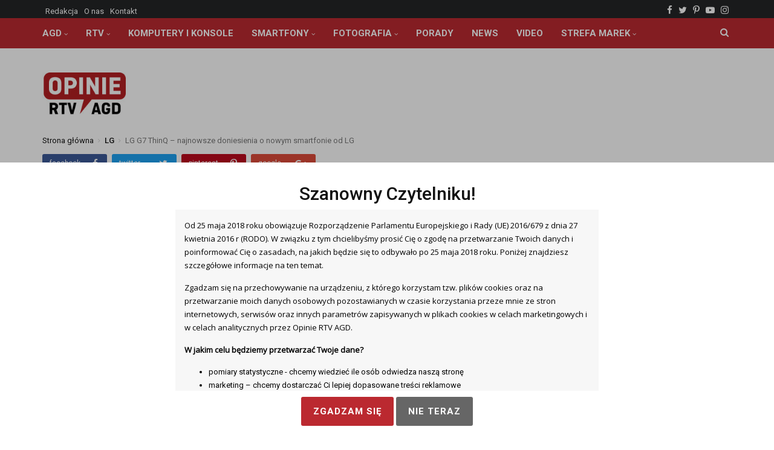

--- FILE ---
content_type: text/html; charset=UTF-8
request_url: https://opiniertvagd.pl/lg-g7-thinq-najnowsze-doniesienia-o-nowym-smartfonie-lg/
body_size: 15801
content:
<!doctype html><html lang="pl-PL" prefix="og: http://ogp.me/ns#"><head><meta charset="UTF-8"><meta http-equiv="X-UA-Compatible" content="IE=edge"><meta name="viewport" content="width=device-width, initial-scale=1"><meta name="theme-color" content="#bb2930"><link rel="pingback" href="https://opiniertvagd.pl/xmlrpc.php"><link rel="stylesheet" type="text/css" href="https://opiniertvagd.pl/wp-content/cache/wmac/css/wmac_single_30b593b71d7672658f89bfea0ab360c9.css"><title>Przecieki na temat LG G7 Thinq - co wiemy przed premierą? | Opinie RTV AGD</title><meta name="description" content="W najnowszej publikacji sprawdzamy co wiemy na temat nadchodzącego modelu smartfona LG G7 Thinq. Sprawdź czy zostanie wprowadzony charakterystyczny notch lub gniazdo mini jack dla słuchawek przewodowych."/><link rel="canonical" href="https://opiniertvagd.pl/lg-g7-thinq-najnowsze-doniesienia-o-nowym-smartfonie-lg/" /><meta property="og:locale" content="pl_PL" /><meta property="og:type" content="article" /><meta property="og:title" content="Przecieki na temat LG G7 Thinq - co wiemy przed premierą? | Opinie RTV AGD" /><meta property="og:description" content="W najnowszej publikacji sprawdzamy co wiemy na temat nadchodzącego modelu smartfona LG G7 Thinq. Sprawdź czy zostanie wprowadzony charakterystyczny notch lub gniazdo mini jack dla słuchawek przewodowych." /><meta property="og:url" content="https://opiniertvagd.pl/lg-g7-thinq-najnowsze-doniesienia-o-nowym-smartfonie-lg/" /><meta property="og:site_name" content="Opinie RTV AGD" /><meta property="article:tag" content="jaki smartfon lg wybrać?" /><meta property="article:tag" content="smartfon lg 2018" /><meta property="article:tag" content="top smartfon 2018" /><meta property="article:section" content="LG" /><meta property="article:published_time" content="2018-04-23T07:59:02+02:00" /><meta property="article:modified_time" content="2019-02-28T15:14:09+01:00" /><meta property="og:updated_time" content="2019-02-28T15:14:09+01:00" /><meta property="og:image" content="https://opiniertvagd.pl/wp-content/uploads/2018/04/LG_g7_przecieki_premiera.jpg" /><meta property="og:image:secure_url" content="https://opiniertvagd.pl/wp-content/uploads/2018/04/LG_g7_przecieki_premiera.jpg" /><meta property="og:image:width" content="975" /><meta property="og:image:height" content="662" /><meta property="og:image:alt" content="LG G7 ThinQ – najnowsze doniesienia o nowym smartfonie od LG" /><meta name="twitter:card" content="summary" /><meta name="twitter:description" content="W najnowszej publikacji sprawdzamy co wiemy na temat nadchodzącego modelu smartfona LG G7 Thinq. Sprawdź czy zostanie wprowadzony charakterystyczny notch lub gniazdo mini jack dla słuchawek przewodowych." /><meta name="twitter:title" content="Przecieki na temat LG G7 Thinq - co wiemy przed premierą? | Opinie RTV AGD" /><meta name="twitter:image" content="https://opiniertvagd.pl/wp-content/uploads/2018/04/LG_g7_przecieki_premiera.jpg" /><link rel='dns-prefetch' href='//fonts.googleapis.com' /><link rel="alternate" type="application/rss+xml" title="Opinie RTV AGD &raquo; Kanał z wpisami" href="https://opiniertvagd.pl/feed/" /><link rel="alternate" type="application/rss+xml" title="Opinie RTV AGD &raquo; Kanał z komentarzami" href="https://opiniertvagd.pl/comments/feed/" /><link rel="alternate" type="application/rss+xml" title="Opinie RTV AGD &raquo; LG G7 ThinQ – najnowsze doniesienia o nowym smartfonie od LG Kanał z komentarzami" href="https://opiniertvagd.pl/lg-g7-thinq-najnowsze-doniesienia-o-nowym-smartfonie-lg/feed/" /><link rel='stylesheet' id='wp-block-library-css'  href='https://opiniertvagd.pl/wp-includes/css/dist/block-library/style.min.css' type='text/css' media='all' /><link rel='stylesheet' id='contact-form-7-css'  href='https://opiniertvagd.pl/wp-content/cache/wmac/css/wmac_single_8983e25a91f5c9981fb973bdbe189d33.css' type='text/css' media='all' /><link rel='stylesheet' id='kk-star-ratings-css'  href='https://opiniertvagd.pl/wp-content/cache/wmac/css/wmac_single_d8aaec9078702521ce2d4270af660423.css' type='text/css' media='all' /><style id='kk-star-ratings-inline-css' type='text/css'>.kk-star-ratings .kksr-stars .kksr-star {
        margin-right: 0px;
    }
    [dir="rtl"] .kk-star-ratings .kksr-stars .kksr-star {
        margin-left: 0px;
        margin-right: 0;
    }</style><link rel='stylesheet' id='social-icons-general-css'  href='https://opiniertvagd.pl/wp-content/cache/wmac/css/wmac_single_a34fe967073671ea433cf86c71b93cb8.css' type='text/css' media='all' /><link rel='stylesheet' id='woocommerce-layout-css'  href='https://opiniertvagd.pl/wp-content/cache/wmac/css/wmac_single_af9580603328e64ff5cb5f584888dcc5.css' type='text/css' media='all' /><link rel='stylesheet' id='woocommerce-smallscreen-css'  href='https://opiniertvagd.pl/wp-content/cache/wmac/css/wmac_single_9e22ffcecb792e57a753e612cc1a85fd.css' type='text/css' media='only screen and (max-width: 768px)' /><link rel='stylesheet' id='woocommerce-general-css'  href='https://opiniertvagd.pl/wp-content/cache/wmac/css/wmac_single_83bfdc124af408341a61a7191eb180d1.css' type='text/css' media='all' /><link rel='stylesheet' id='yop-public-css'  href='https://opiniertvagd.pl/wp-content/cache/wmac/css/wmac_single_4fd5b90584c8a71916c92d717f6a7339.css' type='text/css' media='all' /><link rel='stylesheet' id='bootstrap-css'  href='https://opiniertvagd.pl/wp-content/themes/newsbang/css/bootstrap.min.css' type='text/css' media='all' /><link rel='stylesheet' id='font-awesome-css'  href='https://opiniertvagd.pl/wp-content/themes/newsbang/css/fontawesome.min.css' type='text/css' media='all' /><link rel='stylesheet' id='swiper-css'  href='https://opiniertvagd.pl/wp-content/themes/newsbang/css/swiper.min.css' type='text/css' media='all' /><link rel='stylesheet' id='newsbang_main_css-css'  href='https://opiniertvagd.pl/wp-content/cache/wmac/css/wmac_single_1efc81f8034e8783743b021affe8ee81.css' type='text/css' media='all' /><style id='newsbang_main_css-inline-css' type='text/css'>.navbar .navbar-nav > .active > a,.navbar .navbar-nav > .active > a:hover,.navbar .navbar-nav > .active > a:focus,.navbar .navbar-brand:hover,.navbar .navbar-brand:focus,.dropdown-menu > li.active > a,.navbar-nav .open .dropdown-menu > li.active > a,.top-navbar .social-nav li a:hover, .random-post:hover,.random-post:focus, .mini-post .post-content a:hover, .mini-post .post-content a:focus,.widget-inner .tagcloud a:focus, .calendar_wrap #wp-calendar a:hover, .calendar_wrap #wp-calendar a:focus, .sidebar .calendar_wrap #wp-calendar #today, blockquote cite a:hover,.ft-widget .calendar_wrap #wp-calendar #today,.comment-list li .comment-body .reply a:hover { color:#2787d1; }.dropdown-menu, .navbar-nav .open .dropdown-menu { box-shadow:0 -3px 0 0 #2787d1; }.tt-wrap .bubble,.go-top,.tags-list li a:hover,.tags-list li a:focus,.btn, button, input[type=button], input[type=submit],.page-numbers li span.current, .paginated-links > span { background-color: #2787d1; }.btn, .btn-primary { background-color:#2787d1; border-color: #2787d1; }blockquote { border-color:#2787d1; }@media only screen and (max-width: 767px){
	.navbar .navbar-nav .dropdown-menu > li.active > a,.navbar .navbar-nav  .open .dropdown-menu > li.active > a { color:#2787d1; background-color:transparent; } }</style><link rel='stylesheet' id='parent-style-css'  href='https://opiniertvagd.pl/wp-content/cache/wmac/css/wmac_single_1efc81f8034e8783743b021affe8ee81.css' type='text/css' media='all' /><link rel='stylesheet' id='child-style-css'  href='https://opiniertvagd.pl/wp-content/cache/wmac/css/wmac_single_c8878d04b437cfa4bb34eda30b553f56.css' type='text/css' media='all' /> <script type='text/javascript' src='https://opiniertvagd.pl/wp-includes/js/jquery/jquery.js?ver=1.12.4-wp'></script> <script type='text/javascript' src='https://opiniertvagd.pl/wp-includes/js/jquery/jquery-migrate.min.js?ver=1.4.1'></script> <script type='text/javascript'>var objectL10n = {"yopPollParams":{"urlParams":{"ajax":"https:\/\/opiniertvagd.pl\/wp-admin\/admin-ajax.php","wpLogin":"https:\/\/opiniertvagd.pl\/wp-login.php?redirect_to=https%3A%2F%2Fopiniertvagd.pl%2Fwp-admin%2Fadmin-ajax.php%3Faction%3Dyop_poll_record_wordpress_vote"},"apiParams":{"reCaptcha":{"siteKey":""},"reCaptchaV2Invisible":{"siteKey":""}},"captchaParams":{"imgPath":"https:\/\/opiniertvagd.pl\/wp-content\/plugins\/yop-poll\/public\/assets\/img\/","url":"https:\/\/opiniertvagd.pl\/wp-content\/plugins\/yop-poll\/app.php","accessibilityAlt":"","accessibilityTitle":"","accessibilityDescription":"","explanation":"","refreshAlt":"","refreshTitle":""},"voteParams":{"invalidPoll":"","noAnswersSelected":"","minAnswersRequired":"","maxAnswersRequired":"","noAnswerForOther":"","noValueForCustomField":"","consentNotChecked":"","noCaptchaSelected":"","thankYou":""},"resultsParams":{"singleVote":"","multipleVotes":"","singleAnswer":"","multipleAnswers":""}}};</script> <script type='text/javascript' src='https://opiniertvagd.pl/wp-content/plugins/yop-poll/public/assets/js/yop-poll-public-6.1.4.min.js?ver=5.4'></script> <script type='text/javascript'>var simpleLikes = {"ajaxurl":"https:\/\/opiniertvagd.pl\/wp-admin\/admin-ajax.php","like":"Like","unlike":"Unlike"};</script> <script type='text/javascript' src='https://opiniertvagd.pl/wp-content/themes/newsbang/js/simple-likes-public.js?ver=0.5'></script> <script type='text/javascript' src='https://opiniertvagd.pl/wp-content/themes/newsbang/js/vendor/modernizr-2.8.3-respond-1.4.2.min.js?ver=5.4'></script> <script type='text/javascript'>var wbcr_clearfy_async_links = {"wbcr_clearfy-google-fonts":"\/\/fonts.googleapis.com\/css?family=Open%20Sans:300,400|Playfair%20Display:400,400i|Roboto:400,500,700&subset=latin,latin-ext"};</script> <script type='text/javascript' src='https://opiniertvagd.pl/wp-content/plugins/clearfy/assets/js/css-lazy-load.min.js?ver=1.6.4'></script> <link rel='https://api.w.org/' href='https://opiniertvagd.pl/wp-json/' /><link rel="EditURI" type="application/rsd+xml" title="RSD" href="https://opiniertvagd.pl/xmlrpc.php?rsd" /><link rel="wlwmanifest" type="application/wlwmanifest+xml" href="https://opiniertvagd.pl/wp-includes/wlwmanifest.xml" /><meta name="generator" content="WordPress 5.4" /><meta name="generator" content="WooCommerce 3.2.6" /><link rel='shortlink' href='https://opiniertvagd.pl/?p=6506' /><link rel="alternate" type="application/json+oembed" href="https://opiniertvagd.pl/wp-json/oembed/1.0/embed?url=https%3A%2F%2Fopiniertvagd.pl%2Flg-g7-thinq-najnowsze-doniesienia-o-nowym-smartfonie-lg%2F" /><link rel="alternate" type="text/xml+oembed" href="https://opiniertvagd.pl/wp-json/oembed/1.0/embed?url=https%3A%2F%2Fopiniertvagd.pl%2Flg-g7-thinq-najnowsze-doniesienia-o-nowym-smartfonie-lg%2F&#038;format=xml" /> <style type="text/css" media="screen">.g { margin:0px; padding:0px; overflow:hidden; line-height:1; zoom:1; }
	.g img { height:auto; }
	.g-col { position:relative; float:left; }
	.g-col:first-child { margin-left: 0; }
	.g-col:last-child { margin-right: 0; }
	@media only screen and (max-width: 480px) {
		.g-col, .g-dyn, .g-single { width:100%; margin-left:0; margin-right:0; }
	}</style><div id="fb-root"></div><script>(function(d, s, id) {

	var js, fjs = d.getElementsByTagName(s)[0];

	if (d.getElementById(id)) return;

	js = d.createElement(s); js.id = id;

	js.src = '//connect.facebook.net/en_GB/sdk.js#xfbml=1&version=v2.3';

	fjs.parentNode.insertBefore(js, fjs);

	}(document, 'script', 'facebook-jssdk'));</script> <noscript><style>.woocommerce-product-gallery{ opacity: 1 !important; }</style></noscript><link rel="amphtml" href="https://opiniertvagd.pl/lg-g7-thinq-najnowsze-doniesienia-o-nowym-smartfonie-lg/amp/"><link rel="icon" href="https://opiniertvagd.pl/wp-content/uploads/2018/01/favicon_opinie2.png" sizes="32x32" /><link rel="icon" href="https://opiniertvagd.pl/wp-content/uploads/2018/01/favicon_opinie2.png" sizes="192x192" /><link rel="apple-touch-icon" href="https://opiniertvagd.pl/wp-content/uploads/2018/01/favicon_opinie2.png" /><meta name="msapplication-TileImage" content="https://opiniertvagd.pl/wp-content/uploads/2018/01/favicon_opinie2.png" /><style type="text/css" id="wp-custom-css">/*
Tutaj możesz dodać własny CSS.

Naciśnij ikonkę pomocy, żeby dowiedzieć się więcej.
*/

.navbar .navbar-nav > .active > a, .navbar .navbar-nav > .active > a:hover, .navbar .navbar-nav > .active > a:focus, .navbar .navbar-brand:hover, .navbar .navbar-brand:focus, .dropdown-menu > li.active > a, .navbar-nav .open .dropdown-menu > li.active > a, .top-navbar .social-nav li a:hover, .random-post:hover, .random-post:focus, .mini-post .post-content a:hover, .mini-post .post-content a:focus, .widget-inner .tagcloud a:focus, .calendar_wrap #wp-calendar a:hover, .calendar_wrap #wp-calendar a:focus, .sidebar .calendar_wrap #wp-calendar #today, blockquote cite a:hover, .ft-widget .calendar_wrap #wp-calendar #today, .comment-list li .comment-body .reply a:hover {
	color: #000;
}</style> <script type="text/javascript">(function(i,s,o,g,r,a,m){i['GoogleAnalyticsObject']=r;i[r]=i[r]||function(){ 
	(i[r].q=i[r].q||[]).push(arguments)},i[r].l=1*new Date();a=s.createElement(o), 
	m=s.getElementsByTagName(o)[0];a.async=1;a.src=g;m.parentNode.insertBefore(a,m) 
	})(window,document,'script','https://www.google-analytics.com/analytics.js','ga'); 
	ga('create', 'UA-92992123-1', 'auto'); 
	ga('send', 'pageview');</script> <script async custom-element="amp-auto-ads"
        src="https://cdn.ampproject.org/v0/amp-auto-ads-0.1.js"></script> </head><body data-rsssl=1 class="post-template-default single single-post postid-6506 single-format-standard nav-two"> <amp-auto-ads type="adsense"
 data-ad-client="ca-pub-1689531710969881"> </amp-auto-ads><div id="facebook_slider_widget" style="display: none"><script type="text/javascript" src="https://webfrik.pl/widget/facebook_slider.html?fb_url=https://www.facebook.com/opiniertvagd/&amp;fb_width=290&amp;fb_height=390&amp;fb_faces=true&amp;fb_stream=true&amp;fb_header=true&amp;fb_border=true&amp;fb_theme=light&amp;chx=787&amp;speed=FAST&amp;fb_pic=sign&amp;position=LEFT"></script></div>  <script type="text/javascript" >(function (d, w, c) {
        (w[c] = w[c] || []).push(function() {
            try {
                w.yaCounter46760256 = new Ya.Metrika({
                    id:46760256,
                    clickmap:true,
                    trackLinks:true,
                    accurateTrackBounce:true,
                    webvisor:true
                });
            } catch(e) { }
        });

        var n = d.getElementsByTagName("script")[0],
            s = d.createElement("script"),
            f = function () { n.parentNode.insertBefore(s, n); };
        s.type = "text/javascript";
        s.async = true;
        s.src = "https://mc.yandex.ru/metrika/watch.js";

        if (w.opera == "[object Opera]") {
            d.addEventListener("DOMContentLoaded", f, false);
        } else { f(); }
    })(document, window, "yandex_metrika_callbacks");</script> <noscript><div><img src="https://mc.yandex.ru/watch/46760256" style="position:absolute; left:-9999px;" alt="" /></div></noscript>  <script>!function(f,b,e,v,n,t,s){if(f.fbq)return;n=f.fbq=function(){n.callMethod?
n.callMethod.apply(n,arguments):n.queue.push(arguments)};if(!f._fbq)f._fbq=n;
n.push=n;n.loaded=!0;n.version='2.0';n.queue=[];t=b.createElement(e);t.async=!0;
t.src=v;s=b.getElementsByTagName(e)[0];s.parentNode.insertBefore(t,s)}(window,
document,'script','https://connect.facebook.net/en_US/fbevents.js');
fbq('init', '1730222507228304', {
em: 'insert_email_variable,'
});
fbq('track', 'PageView');</script> <noscript><img height="1" width="1" style="display:none"
src="https://www.facebook.com/tr?id=1730222507228304&ev=PageView&noscript=1"
/></noscript> <style>.post-meta {
		display: none !important;
	}</style><div class="preloader"><div class='loader'><div class="bg"></div><div class='circle'></div><div class='circle'></div><div class='circle'></div><div class='circle'></div><div class='circle'></div></div></div><div class="top-navbar has-social-nav"><div class="container"><div class="row"><div class="col-lg-8 col-sm-6 hidden-xs"><ul id="menu-top-menu-bar" class="list-inline top-nav"><li id="menu-item-6494" class="menu-item menu-item-type-post_type menu-item-object-page menu-item-6494"><a href="https://opiniertvagd.pl/redakcja/">Redakcja</a></li><li id="menu-item-2868" class="menu-item menu-item-type-post_type menu-item-object-page menu-item-2868"><a href="https://opiniertvagd.pl/o-nas/">O nas</a></li><li id="menu-item-6974" class="menu-item menu-item-type-post_type menu-item-object-page menu-item-6974"><a href="https://opiniertvagd.pl/kontakt/">Kontakt</a></li></ul></div><div class="col-lg-4 col-sm-6 clearfix"><ul class="social-nav col5 clearfix"><li><a class="facebook" href="https://www.facebook.com/opiniertvagd/" title="Facebook"><i class="fa fa-facebook"></i></a></li><li><a class="twitter" href="https://twitter.com/opiniertvagd" title="Twitter"><i class="fa fa-twitter"></i></a></li><li><a class="pinterest" href="https://pl.pinterest.com/opiniertvagd/pins/" title="Pinterest"><i class="fa fa-pinterest-p"></i></a></li><li><a class="youtube" href="https://www.youtube.com/channel/UCYNklxNW2gwhMcc5u9M31cw" title="YouTube"><i class="fa fa-youtube-play"></i></a></li><li><a class="instagram" href="https://www.instagram.com/opiniertvagd/" title="Instagram"><i class="fa fa-instagram"></i></a></li></ul></div></div></div></div><nav class="navbar navbar-inverse navbar-fixed-top dark-dropdown affix-top" data-spy="affix" data-offset-top="200" ><div class="container"> <a href="javascript:void(0);" class="search-btn" title="Szukaj"><i class="fa fa-search"></i></a><div class="navbar-header"> <button type="button" class="navbar-toggle collapsed" data-toggle="collapse" data-target="#navbar" aria-expanded="false" aria-controls="navbar"> <span class="sr-only">Toggle navigation</span> <span class="icon-bar"></span> <span class="icon-bar"></span> <span class="icon-bar"></span> </button> <a href="https://opiniertvagd.pl/" class="navbar-brand" title="Opinie RTV AGD"><img src="https://opiniertvagd.pl/wp-content/uploads/2017/08/logo.png" alt="Opinie RTV AGD"></a></div><div id="navbar" class="collapse navbar-collapse"><ul id="menu-main-menu" class="nav navbar-nav"><li id="menu-item-3383" class="menu-item menu-item-type-custom menu-item-object-custom menu-item-has-children menu-item-3383 dropdown"><a title="AGD" href="#" data-toggle="dropdown" data-hover="dropdown" class="dropdown-toggle" aria-haspopup="true">AGD <span class="fa fa-angle-down"></span></a><ul role="menu" class="dropdown-menu"><li id="menu-item-2878" class="menu-item menu-item-type-taxonomy menu-item-object-category menu-item-2878"><a title="AGD MAŁE" href="https://opiniertvagd.pl/kategoria/agd/agd-male/">AGD MAŁE</a></li><li id="menu-item-2879" class="menu-item menu-item-type-taxonomy menu-item-object-category menu-item-2879"><a title="AKCESORIA AGD" href="https://opiniertvagd.pl/kategoria/agd/akcesoria-agd-agd-do-zabudowy/">AKCESORIA AGD</a></li><li id="menu-item-2880" class="menu-item menu-item-type-taxonomy menu-item-object-category menu-item-2880"><a title="LODÓWKI I ZAMRAŻARKI" href="https://opiniertvagd.pl/kategoria/agd/lodowki-i-zamrazarki/">LODÓWKI I ZAMRAŻARKI</a></li><li id="menu-item-2881" class="menu-item menu-item-type-taxonomy menu-item-object-category menu-item-2881"><a title="PRALKI I SUSZARKI" href="https://opiniertvagd.pl/kategoria/agd/pralki-i-suszarki/">PRALKI I SUSZARKI</a></li></ul></li><li id="menu-item-2937" class="menu-item menu-item-type-custom menu-item-object-custom menu-item-has-children menu-item-2937 dropdown"><a title="RTV" href="#" data-toggle="dropdown" data-hover="dropdown" class="dropdown-toggle" aria-haspopup="true">RTV <span class="fa fa-angle-down"></span></a><ul role="menu" class="dropdown-menu"><li id="menu-item-2884" class="menu-item menu-item-type-taxonomy menu-item-object-category menu-item-2884"><a title="AUDIO" href="https://opiniertvagd.pl/kategoria/rtv/audio/">AUDIO</a></li><li id="menu-item-2885" class="menu-item menu-item-type-taxonomy menu-item-object-category menu-item-2885"><a title="DROBNY SPRZĘT RTV" href="https://opiniertvagd.pl/kategoria/rtv/drobny-sprzet-rtv/">DROBNY SPRZĘT RTV</a></li><li id="menu-item-2886" class="menu-item menu-item-type-taxonomy menu-item-object-category menu-item-2886"><a title="SŁUCHAWKI" href="https://opiniertvagd.pl/kategoria/rtv/sluchawki/">SŁUCHAWKI</a></li><li id="menu-item-2887" class="menu-item menu-item-type-taxonomy menu-item-object-category menu-item-2887"><a title="TELEWIZORY" href="https://opiniertvagd.pl/kategoria/rtv/telewizory/">TELEWIZORY</a></li></ul></li><li id="menu-item-2873" class="menu-item menu-item-type-taxonomy menu-item-object-category menu-item-2873"><a title="KOMPUTERY I KONSOLE" href="https://opiniertvagd.pl/kategoria/komputery-i-konsole/">KOMPUTERY I KONSOLE</a></li><li id="menu-item-2938" class="menu-item menu-item-type-custom menu-item-object-custom menu-item-has-children menu-item-2938 dropdown"><a title="SMARTFONY" href="#" data-toggle="dropdown" data-hover="dropdown" class="dropdown-toggle" aria-haspopup="true">SMARTFONY <span class="fa fa-angle-down"></span></a><ul role="menu" class="dropdown-menu"><li id="menu-item-2888" class="menu-item menu-item-type-taxonomy menu-item-object-category menu-item-2888"><a title="AKCESORIA DO TABLETÓW" href="https://opiniertvagd.pl/kategoria/smartfony/akcesoria-do-tabletow/">AKCESORIA DO TABLETÓW</a></li><li id="menu-item-2889" class="menu-item menu-item-type-taxonomy menu-item-object-category menu-item-2889"><a title="DESKOROLKI ELEKTRYCZNE" href="https://opiniertvagd.pl/kategoria/smartfony/deskorolki-elektryczne/">DESKOROLKI ELEKTRYCZNE</a></li><li id="menu-item-2890" class="menu-item menu-item-type-taxonomy menu-item-object-category menu-item-2890"><a title="INTELIGENTNE ZEGARKI I OPASKI" href="https://opiniertvagd.pl/kategoria/smartfony/inteligentne-zegarki-i-opaski/">INTELIGENTNE ZEGARKI I OPASKI</a></li><li id="menu-item-2891" class="menu-item menu-item-type-taxonomy menu-item-object-category menu-item-2891"><a title="OKULARY VR" href="https://opiniertvagd.pl/kategoria/smartfony/okulary-vr/">OKULARY VR</a></li><li id="menu-item-2892" class="menu-item menu-item-type-taxonomy menu-item-object-category menu-item-2892"><a title="TABLETY" href="https://opiniertvagd.pl/kategoria/smartfony/tablety/">TABLETY</a></li><li id="menu-item-2893" class="menu-item menu-item-type-taxonomy menu-item-object-category menu-item-2893"><a title="TELEFONY I SMARTFONY" href="https://opiniertvagd.pl/kategoria/smartfony/telefony-i-smartfony/">TELEFONY I SMARTFONY</a></li></ul></li><li id="menu-item-2939" class="menu-item menu-item-type-custom menu-item-object-custom menu-item-has-children menu-item-2939 dropdown"><a title="FOTOGRAFIA" href="#" data-toggle="dropdown" data-hover="dropdown" class="dropdown-toggle" aria-haspopup="true">FOTOGRAFIA <span class="fa fa-angle-down"></span></a><ul role="menu" class="dropdown-menu"><li id="menu-item-2882" class="menu-item menu-item-type-taxonomy menu-item-object-category menu-item-2882"><a title="APARATY CYFROWE" href="https://opiniertvagd.pl/kategoria/fotografia/aparaty-cyfrowe/">APARATY CYFROWE</a></li><li id="menu-item-2883" class="menu-item menu-item-type-taxonomy menu-item-object-category menu-item-2883"><a title="KAMERY" href="https://opiniertvagd.pl/kategoria/fotografia/kamery/">KAMERY</a></li></ul></li><li id="menu-item-2875" class="menu-item menu-item-type-taxonomy menu-item-object-category menu-item-2875"><a title="PORADY" href="https://opiniertvagd.pl/kategoria/porady/">PORADY</a></li><li id="menu-item-2874" class="menu-item menu-item-type-taxonomy menu-item-object-category current-post-ancestor current-menu-parent current-post-parent menu-item-2874"><a title="NEWS" href="https://opiniertvagd.pl/kategoria/news/">NEWS</a></li><li id="menu-item-4264" class="menu-item menu-item-type-taxonomy menu-item-object-category menu-item-4264"><a title="VIDEO" href="https://opiniertvagd.pl/kategoria/video/">VIDEO</a></li><li id="menu-item-5549" class="menu-item menu-item-type-custom menu-item-object-custom menu-item-has-children menu-item-5549 dropdown"><a title="STREFA MAREK" href="#" data-toggle="dropdown" data-hover="dropdown" class="dropdown-toggle" aria-haspopup="true">STREFA MAREK <span class="fa fa-angle-down"></span></a><ul role="menu" class="dropdown-menu"><li id="menu-item-5550" class="menu-item menu-item-type-taxonomy menu-item-object-category menu-item-5550"><a title="Apple" href="https://opiniertvagd.pl/kategoria/apple/">Apple</a></li><li id="menu-item-5551" class="menu-item menu-item-type-taxonomy menu-item-object-category menu-item-5551"><a title="Karcher" href="https://opiniertvagd.pl/kategoria/karcher/">Karcher</a></li><li id="menu-item-5552" class="menu-item menu-item-type-taxonomy menu-item-object-category menu-item-5552"><a title="Lenovo" href="https://opiniertvagd.pl/kategoria/lenovo/">Lenovo</a></li><li id="menu-item-5553" class="menu-item menu-item-type-taxonomy menu-item-object-category current-post-ancestor current-menu-parent current-post-parent menu-item-5553"><a title="LG" href="https://opiniertvagd.pl/kategoria/lg/">LG</a></li><li id="menu-item-5554" class="menu-item menu-item-type-taxonomy menu-item-object-category menu-item-5554"><a title="Miele" href="https://opiniertvagd.pl/kategoria/miele/">Miele</a></li><li id="menu-item-5555" class="menu-item menu-item-type-taxonomy menu-item-object-category menu-item-5555"><a title="Samsung" href="https://opiniertvagd.pl/kategoria/samsung/">Samsung</a></li><li id="menu-item-5556" class="menu-item menu-item-type-taxonomy menu-item-object-category menu-item-5556"><a title="Sony" href="https://opiniertvagd.pl/kategoria/sony/">Sony</a></li></ul></li></ul></div></div><div class="search-wrap"><div class="container"><div class="row"><div class="col-lg-12"><form class="search-form" role="search" method="get" action="https://opiniertvagd.pl/"> <label class="sr-only">Search for:</label> <input class="search-field" type="text" value="" name="s" placeholder="Wpisz szukaną frazę" /></form></div></div></div></div></nav><div class="logo-wrap style2 has-header-ad"><div class="container"><div class="row"><div class="col-md-2"> <a href="https://opiniertvagd.pl/" class="logo" title="Opinie RTV AGD"><img src="https://opiniertvagd.pl/wp-content/uploads/2017/08/logo-1.jpg" alt="Opinie RTV AGD"></a></div><div class="col-md-10"><div class="header img" style="text-align: center;"></div></div></div></div></div><div class="content-wrap post-one "><div class="breadcrumb-wrap"><div class="container"><div class="row"><div class="col-lg-12"><ol class="breadcrumb" itemscope itemtype="http://schema.org/BreadcrumbList"><li itemscope itemtype="http://schema.org/BreadcrumbList"><a href="https://opiniertvagd.pl/" title="Home" itemprop="url">Strona główna<meta itemprop="name" content="Home"></a></li><li class="active" itemprop="itemListElement" itemscope itemtype="http://schema.org/ListItem"><meta itemprop="name" content="LG G7 ThinQ – najnowsze doniesienia o nowym smartfonie od LG"><a href="https://opiniertvagd.pl/kategoria/lg/"><meta itemprop="url" content=""><span><strong class="text-uppercase">LG</strong></span></a></li><li class="active" itemscope itemprop="url" content=""><span>LG G7 ThinQ – najnowsze doniesienia o nowym smartfonie od LG</span></li></ol></div></div></div></div><div style="clear: both;"></div><div class="container"><div class="row"><div class="col-md-8 col-sm-6 content-area"><article id="post-6506" class="post-6506 post type-post status-publish format-standard has-post-thumbnail hentry category-lg category-news tag-jaki-smartfon-lg-wybrac tag-smartfon-lg-2018 tag-top-smartfon-2018" itemscope itemtype="http://schema.org/BlogPosting"><meta itemscope itemprop="mainEntityOfPage" itemType="https://schema.org/WebPage" itemid="https://opiniertvagd.pl/lg-g7-thinq-najnowsze-doniesienia-o-nowym-smartfonie-lg/" content="https://opiniertvagd.pl/lg-g7-thinq-najnowsze-doniesienia-o-nowym-smartfonie-lg/"><ul id="share-list" class="share-list clearfix"><li><a class="facebook" href="javascript:void(0);" title="Share on facebook"><span>facebook</span> <i class="fa fa-facebook"></i></a></li><li><a class="twitter" href="javascript:void(0);" title="Share on twitter"><span>twitter</span> <i class="fa fa-twitter"></i></a></li><li><a class="linkedin" href="javascript:void(0);" title="Share on linkedin"><span>linkedin</span> <i class="fa fa-linkedin"></i></a></li><li><a class="pinterest" href="javascript:void(0);" title="Share on pinterest"><span>pinterest</span> <i class="fa fa-pinterest-p"></i></a></li><li><a class="google-plus" href="javascript:void(0);" title="Share on google plus"><span>google</span> <i class="fa fa-google-plus"></i></a></li><li><a class="reddit" href="javascript:void(0);" title="Share on reddit"><span>reddit</span> <i class="fa fa-reddit-alien"></i></a></li></ul><div class="article-header"><h1 class="article-title" itemprop="headline">LG G7 ThinQ – najnowsze doniesienia o nowym smartfonie od LG</h1> <a href="https://opiniertvagd.pl/kategoria/lg/" class="cat-label pull-right" title="LG" style="background-color:#121212;">LG</a><ul class="post-meta clearfix"><li><a href="https://opiniertvagd.pl/author/m-seweryn/" class="post-author" title="Mateusz Seweryn"><img alt='' src='https://secure.gravatar.com/avatar/d14f8557b9d64ebc0e87e19322b8751f?s=30&#038;d=mm&#038;r=g' srcset='https://secure.gravatar.com/avatar/d14f8557b9d64ebc0e87e19322b8751f?s=60&#038;d=mm&#038;r=g 2x' class='avatar avatar-30 photo' height='30' width='30' /></a></li><li><i class="fa fa-eye"></i>3938</li><li><a href="https://opiniertvagd.pl/lg-g7-thinq-najnowsze-doniesienia-o-nowym-smartfonie-lg/#respond" class="comments" title="Ilość komentarzy"><i class="fa fa-comments"></i>0</a></li><li><span class="sl-wrapper"><a href="https://opiniertvagd.pl/wp-admin/admin-ajax.php?action=newsbang_process_simple_like&post_id=6506&nonce=3f07d6cbfc&is_comment=0&disabled=true" class="sl-button clearfix sl-button-6506" data-nonce="3f07d6cbfc" data-post-id="6506" data-iscomment="0" title="Like"><i class="fa fa-heart-o"></i><span class="sl-count">218</span></a></span></li></ul></div><div class="featured-wrap"> <img src="https://opiniertvagd.pl/wp-content/uploads/2018/04/LG_g7_przecieki_premiera.jpg" alt="LG G7 ThinQ – najnowsze doniesienia o nowym smartfonie od LG"> <span class="sr-only" itemprop="image" itemscope itemtype="https://schema.org/ImageObject"><meta itemprop="url" content="https://opiniertvagd.pl/wp-content/uploads/2018/04/LG_g7_przecieki_premiera.jpg"><meta itemprop="width" content="975"><meta itemprop="height" content="662"> </span></div> <span class="sr-only" itemprop="publisher" itemscope itemtype="https://schema.org/Organization"> <span class="sr-only" itemprop="logo" itemscope="" itemtype="https://schema.org/ImageObject"><meta itemprop="url" content=" https://opiniertvagd.pl/wp-content/uploads/2017/08/logo-1.jpg "> </span><meta itemprop="name" content="Opinie RTV AGD"> </span> <span class="sr-only" itemprop="author" itemscope itemtype="http://schema.org/Person"><meta itemprop="name" content="Mateusz Seweryn"> </span><div class="article-content"> <span class="date-posted"><strong class="bolder">Opublikowane:</strong> 23 kwietnia, 2018</span> <span style="display: none;" itemprop="datePublished">2018-04-23T09:59:02+02:00</span> <span style="display: none;" itemprop="dateModified">2019-02-28T16:14:09+01:00</span><p><strong>Wieści krążące po&nbsp;sieci wskazują, że&nbsp;premiera najnowszego smartfona od&nbsp;LG – LG G7 ThinQ, będzie miała miejsce 2 maja. Znamy już część specyfikacji nowego modelu. Zobaczmy, co zaoferuje nam flagowiec od&nbsp;LG.</strong></p><div itemscope itemtype="http://schema.org/ListItem"> <a itemprop="url" href="#pyt.1"><span itemprop="name">&bull; Co jest pewne a&nbsp;co pozostaje w&nbsp;kwestii domysłów?</span></a><br /> <a itemprop="url" href="#pyt.2"><span itemprop="name">&bull; Design i&nbsp;obudowa</span></a><br /> <a itemprop="url" href="#pyt.3"><span itemprop="name">&bull; Wyposażenie i&nbsp;aparat LG G7 ThinQ</span></a><br /> <a itemprop="url" href="#pyt.4"><span itemprop="name">&bull; A&nbsp;co z&nbsp;wyświetlaczem?</span></a><br /> <a itemprop="url" href="#pyt.5"><span itemprop="name">&bull; Najnowsze przecieki o&nbsp;LG G7 przed&nbsp;premierą</span></a></div><h2 id="pyt.1">Co jest pewne a&nbsp;co pozostaje w&nbsp;kwestii domysłów?</h2><p></p><p> Na początku kwietnia, mogliście u&nbsp;nas przeczytać artykuł <strong>odnośnie najnowszego smartfona od&nbsp;LG &#8211; G7 ThinQ</strong>. Informacje wtedy podane, były tylko&nbsp;przypuszczeniami odnośnie wyposażenia nowego flagowca od&nbsp;koreańskiego producenta. W&nbsp;ostatnim czasie, światło dzienne ujrzało kilka informacji, które mówią nam trochę więcej o&nbsp;wyposażeniu LG G7, a&nbsp;także o&nbsp;jego wyglądzie. Najważniejszą informacją jest to,<strong> że&nbsp;2 maja w&nbsp;Nowym Jorku</strong>, będzie miała miejsce premiera flagowego modelu od&nbsp;LG. Natomiast <strong>3 maja</strong> zadebiutuje on na&nbsp;rynku koreańskim, podczas premiery w&nbsp;Seulu.</p><p><strong>CZYTAJ TAKŻE &#8211; <a href="https://opiniertvagd.pl/premiera-lg-g7-juz-kwietniu/">PREMIERA LG G7 JUŻ W&nbsp;KWIETNIU?</a></strong></p><h2 id="pyt.2">Design i&nbsp;obudowa</h2><p></p><p> Tak jak już pisaliśmy we&nbsp;wcześniejszym artykule, w&nbsp;telefonie na&nbsp;pewno będzie wykorzystany <strong>notch</strong>, który&nbsp;do&nbsp;tej&nbsp;pory nie&nbsp;był obecny w&nbsp;pozostałych modelach. Osoby, które nie&nbsp;są fanami tego rozwiązania, zyskają możliwość programowego wyłączenia tej&nbsp;funkcji. Polega to&nbsp;na&nbsp;tym, że&nbsp;ekran będzie podświetlony w&nbsp;taki sposób, by&nbsp;nie&nbsp;miał wcięcia. Spowoduje to, że&nbsp;smartfon będzie miał odrobinę <strong>grubszą górną ramkę</strong>. LG G7 zostanie najprawdopodobniej zamknięty w&nbsp;szklanej obudowie, co pozwoli na&nbsp;umieszczenie modułu dla <strong>bezprzewodowego ładowania</strong>.</p><p><strong>TAK&nbsp;PRAWDOPODOBNIE WYGLĄDAĆ BĘDZIE LG G7 THINQ</strong><br /> <iframe width="1140" height="641" src="https://www.youtube.com/embed/JDsQXjMq4P4?feature=oembed" frameborder="0" allow="accelerometer; autoplay; encrypted-media; gyroscope; picture-in-picture" allowfullscreen></iframe></p><h2 id="pyt.3">Wyposażenie i&nbsp;aparat LG G7 ThinQ</h2><p></p><p> Flagowiec od&nbsp;LG zostanie wyposażony w&nbsp;<strong>ośmiordzeniowy procesor Qualcomm Snapdragon 845 wraz z&nbsp;układem graficznym Adreno 630.</strong> Odnośnie pamięci RAM, producent nie&nbsp;zdecydował się najprawdopodobniej na&nbsp;wykorzystanie 6 GB. W&nbsp;smartfonie znajdziemy tylko&nbsp;4 GB RAM. Czy&nbsp;pojawią się mocniejsze wersje? Na&nbsp;tę informację musimy poczekać do&nbsp;premiery. Całość będzie działać na&nbsp;najnowszym <strong>Androidzie 8.0 Oreo.</strong></p><p>W&nbsp;LG G7 ThinQ znajdziemy konfigurację podwójnego głównego aparatu i&nbsp;przedni aparat z&nbsp;tyłu. Krążące po&nbsp;sieci informacje wskazują, że&nbsp;w&nbsp;obu obiektywach zostanie wykorzystana przysłona o&nbsp;wartości f/1.6. Informacje wskazują także, że&nbsp;być może jeden z&nbsp;nich będzie obiektywem szerokokątnym. Matryce w&nbsp;obu obiektywach głównego aparatu mają mieć rozdzielczość 16 Mpix. Odnośnie przedniej kamery, ma się w&nbsp;niej znaleźć matryca o&nbsp;rozdzielczości 8 Mpix.</p><h2 id="pyt.4">A&nbsp;co z&nbsp;wyświetlaczem?</h2><p></p><p> We wcześniejszym artykule wspominaliśmy, że&nbsp;w&nbsp;telefonie ma zostać wykorzystany wyświetlacz MLCD+ z&nbsp;matrycą RGBW. Najnowsze wieści donoszą, że&nbsp;nie&nbsp;jest to&nbsp;już takie pewne. Można spotkać się z&nbsp;doniesieniami, że&nbsp;najprawdopodobniej będzie to&nbsp;albo&nbsp;ekran LCD, OLED, albo&nbsp;wcześniej wspomniany MLCD+. Najpewniej <strong>ekran będzie miał wielkość 6,1 cala i&nbsp;rozdzielczość QHD (1440 x 3120). </strong>Obraz będzie wyświetlany w&nbsp;proporcji 19,5:9.</p><h2 id="pyt.5">Najnowsze przecieki o&nbsp;LG G7 przed&nbsp;premierą</h2><p></p><p> W LG G7 ThinQ ma być wykorzystany akumulator o&nbsp;pojemności około 3000 mAh. Znajdzie się w&nbsp;nim również miejsce na&nbsp;wejście 3,5 mm minijack oraz&nbsp;USB-C. Telefon najprawdopodobniej będzie miał wsparcie szybkiego ładowania baterii. Smartfon zostanie również wyposażony w&nbsp;moduł NFC, Bluetooth w&nbsp;wersji 5.0. Za&nbsp;łączność z&nbsp;internetem będzie odpowiadać modem LTE, a&nbsp;także modem Wifi 802.11ac. Na&nbsp;pewno będzie możliwość powiększenia pamięci, o&nbsp;kartę zewnętrzną.</p><p>Na&nbsp;pełną i&nbsp;<strong>dokładną specyfikację techniczną</strong> przyjdzie nam jednak poczekać jeszcze niecałe 2 tygodnie. Dopiero wtedy sprawdzimy, na&nbsp;ile dostępne plotki i&nbsp;przecieki mówiły prawdę. Śledźcie razem z&nbsp;nami, najnowsze doniesienia o&nbsp;nowym flagowcu LG G7 ThinQ.</p><div style="display: none;"
 class="kk-star-ratings kksr-valign-bottom kksr-align-left kksr-disabled"
 data-id="6506"
 data-slug=""><div class="kksr-stars"><div class="kksr-stars-inactive"><div class="kksr-star" data-star="1"><div class="kksr-icon" style="width: px; height: px;"></div></div><div class="kksr-star" data-star="2"><div class="kksr-icon" style="width: px; height: px;"></div></div><div class="kksr-star" data-star="3"><div class="kksr-icon" style="width: px; height: px;"></div></div><div class="kksr-star" data-star="4"><div class="kksr-icon" style="width: px; height: px;"></div></div><div class="kksr-star" data-star="5"><div class="kksr-icon" style="width: px; height: px;"></div></div><div class="kksr-star" data-star="6"><div class="kksr-icon" style="width: px; height: px;"></div></div><div class="kksr-star" data-star="7"><div class="kksr-icon" style="width: px; height: px;"></div></div><div class="kksr-star" data-star="8"><div class="kksr-icon" style="width: px; height: px;"></div></div><div class="kksr-star" data-star="9"><div class="kksr-icon" style="width: px; height: px;"></div></div><div class="kksr-star" data-star="10"><div class="kksr-icon" style="width: px; height: px;"></div></div></div><div class="kksr-stars-active" style="width: 0px;"><div class="kksr-star"><div class="kksr-icon" style="width: px; height: px;"></div></div><div class="kksr-star"><div class="kksr-icon" style="width: px; height: px;"></div></div><div class="kksr-star"><div class="kksr-icon" style="width: px; height: px;"></div></div><div class="kksr-star"><div class="kksr-icon" style="width: px; height: px;"></div></div><div class="kksr-star"><div class="kksr-icon" style="width: px; height: px;"></div></div><div class="kksr-star"><div class="kksr-icon" style="width: px; height: px;"></div></div><div class="kksr-star"><div class="kksr-icon" style="width: px; height: px;"></div></div><div class="kksr-star"><div class="kksr-icon" style="width: px; height: px;"></div></div><div class="kksr-star"><div class="kksr-icon" style="width: px; height: px;"></div></div><div class="kksr-star"><div class="kksr-icon" style="width: px; height: px;"></div></div></div></div><div class="kksr-legend"> <span class="kksr-muted"></span></div></div><div class="social-custom"><div class="row"><div class="col-xs-12 col-md-6 col-lg-6"> <a href="https://www.facebook.com/opiniertvagd/"><div class="social-custom-fb"><p><h3>Odwiedź nas na facebooku</h3> <img src="https://opiniertvagd.pl/wp-content/uploads/2017/11/Screenshot_1.png" alt=""></p></div> </a></div><div class="col-xs-12 col-md-6 col-lg-6"> <a href="https://twitter.com/opiniertvagd"><div class="social-custom-twitter"><p><h3>Odwiedź nas na twitterze</h3> <img src="https://opiniertvagd.pl/wp-content/uploads/2017/11/Screenshot_2.png" alt=""></p></div> </a></div></div></div><div class="section__featured" style="margin-left: 0px !important; margin-right: 0px !important; padding: 25px 0; border-bottom: 1px solid #eaeaea;"><h3 style="margin-bottom: 25px;">Polecane artykuły</h3><div class="col-lg-4 col-xs-12"> <a href="https://opiniertvagd.pl/honor-10-tanszy-alternatywa-dla-huawei-p20/"><img src="https://opiniertvagd.pl/wp-content/uploads/2018/04/Honor_10_premiera.jpg" alt=""></a> <a href="https://opiniertvagd.pl/honor-10-tanszy-alternatywa-dla-huawei-p20/"><h4 class="post-title">Honor 10 – tańsza alternatywa dla Huawei P20</h4></a></div><div class="col-lg-4 col-xs-12"> <a href="https://opiniertvagd.pl/iphone-x-vs-samsung-galaxy-s9-test-aparatow/"><img src="https://opiniertvagd.pl/wp-content/uploads/2018/04/iphone-x-vs-samsung-galaxy-s9-1.jpg" alt=""></a> <a href="https://opiniertvagd.pl/iphone-x-vs-samsung-galaxy-s9-test-aparatow/"><h4 class="post-title">iPhone X vs Samsung Galaxy S9+ - test aparatów</h4></a></div><div class="col-lg-4 col-xs-12"> <a href="https://opiniertvagd.pl/czy-warto-kupic-ladowarke-indukcyjna-do-galaxy-s8/"><img src="https://opiniertvagd.pl/wp-content/uploads/2017/06/ladowarka-indukcyjna-samsung-galaxy-s8-recenzja.jpg" alt=""></a> <a href="https://opiniertvagd.pl/czy-warto-kupic-ladowarke-indukcyjna-do-galaxy-s8/"><h4 class="post-title">Czy warto kupić ładowarkę indukcyjną do Galaxy S8?</h4></a></div></div><div style="clear: both;"></div><ul class="tags-list clearfix"><li><span>Tags</span></li><li><a href="https://opiniertvagd.pl/tag/jaki-smartfon-lg-wybrac/" rel="tag">jaki smartfon lg wybrać?</a></li><li><a href="https://opiniertvagd.pl/tag/smartfon-lg-2018/" rel="tag">smartfon lg 2018</a></li><li><a href="https://opiniertvagd.pl/tag/top-smartfon-2018/" rel="tag">top smartfon 2018</a></li></ul></div><div class="author-box clearfix"> <a href="https://opiniertvagd.pl/author/m-seweryn/" title="Mateusz Seweryn"> <img alt='' src='https://secure.gravatar.com/avatar/d14f8557b9d64ebc0e87e19322b8751f?s=100&#038;d=mm&#038;r=g' srcset='https://secure.gravatar.com/avatar/d14f8557b9d64ebc0e87e19322b8751f?s=200&#038;d=mm&#038;r=g 2x' class='avatar avatar-100 photo' height='100' width='100' /> </a><div class="desc"><div class="author-url"><h5 class="vcard author"><a href="https://opiniertvagd.pl/author/m-seweryn/">Mateusz Seweryn</a></h5> <a href=""></a></div><div class="author-desc">Zapalony podróżnik, fan social mediów, gracz. W tych słowach można podkreślić najważniejsze pasje Mateusza, który swoje barwne wyprawy, umieszcza na wszystkich możliwych portalach społecznościowych. Żeby zawsze „być mobile” Mateusz potrzebuje odpowiedniego smartfona, dlatego dla redakcji, sprawdza możliwości fotograficzne i wytrzymałość flagowych urządzeń. 
Gdy nie podróżuje, oddaje się swojej drugiej pasji jaką jest gaming i e-sport. Główny mid-laner uwielbia spędzać czas na Summoner’s Rift, nie zważając na uciekający czas.</div></div></div><div id="disqus_thread"></div></div><meta itemprop="datePublished" content="23 kwietnia 2018"><meta itemprop="dateModified" content="28 lutego 2019 "><meta itemprop="headline " content="LG G7 ThinQ – najnowsze doniesienia o nowym smartfonie od LG"><meta itemprop="url" content="https://opiniertvagd.pl/wp-content/uploads/2017/08/logo-1.jpg"></article><div class="col-md-4 col-sm-6 sidebar-area"> <a href=""><img style="max-width: 100%; margin-bottom: 25px;" src="" alt=""></a><aside class="sidebar"><div class="aside-widget"><div class="widget-inner"><h4 class="widget-title"><span>Ostatnio dodane</span></h4><div class="aside-article clearfix"> <a class="thumb" href="https://opiniertvagd.pl/nowe-informacje-w-sprawie-nadchodzacego-samsunga-galaxy-s10/" title="Nowe informacje w sprawie nadchodzącego Samsunga Galaxy S10+"><img src="https://opiniertvagd.pl/wp-content/uploads/2018/12/samsung-galaxy-s10-320x204.jpg" alt="Nowe informacje w sprawie nadchodzącego Samsunga Galaxy S10+"> </a><h4><a class="title" href="https://opiniertvagd.pl/nowe-informacje-w-sprawie-nadchodzacego-samsunga-galaxy-s10/" title="Nowe informacje w sprawie nadchodzącego Samsunga Galaxy S10+">Nowe informacje w sprawie nadchodzącego Samsunga Galaxy S10+</a></h4> <small>3 grudnia, 2018</small></div><div class="aside-article clearfix"> <a class="thumb" href="https://opiniertvagd.pl/jaki-najlepszy-prezent-dla-dziecka-smartband/" title="Jaki najlepszy prezent dla dziecka &#8211; smartband"><img src="https://opiniertvagd.pl/wp-content/uploads/2018/12/jaki-smartband-dla-dziecka-1-320x204.jpg" alt="Jaki najlepszy prezent dla dziecka &#8211; smartband"> </a><h4><a class="title" href="https://opiniertvagd.pl/jaki-najlepszy-prezent-dla-dziecka-smartband/" title="Jaki najlepszy prezent dla dziecka &#8211; smartband">Jaki najlepszy prezent dla dziecka &#8211; smartband</a></h4> <small>2 grudnia, 2018</small></div><div class="aside-article clearfix"> <a class="thumb" href="https://opiniertvagd.pl/mikolajkowe-prezenty-jaki-smartfon-na-prezent/" title="Mikołajkowe prezenty &#8211; jaki smartfon na prezent"><img src="https://opiniertvagd.pl/wp-content/uploads/2018/12/jaki-smartfon-na-mikolajki-320x204.jpg" alt="Mikołajkowe prezenty &#8211; jaki smartfon na prezent"> </a><h4><a class="title" href="https://opiniertvagd.pl/mikolajkowe-prezenty-jaki-smartfon-na-prezent/" title="Mikołajkowe prezenty &#8211; jaki smartfon na prezent">Mikołajkowe prezenty &#8211; jaki smartfon na prezent</a></h4> <small>1 grudnia, 2018</small></div><div class="aside-article clearfix"> <a class="thumb" href="https://opiniertvagd.pl/koreanczycy-nie-przestaja-zadziwiac-czy-to-samsung-galaxy-f/" title="Koreańczycy nie przestają zadziwiać. Czy to Samsung Galaxy F?"><img src="https://opiniertvagd.pl/wp-content/uploads/2018/11/samsung-galaxy-f-320x204.jpeg" alt="Koreańczycy nie przestają zadziwiać. Czy to Samsung Galaxy F?"> </a><h4><a class="title" href="https://opiniertvagd.pl/koreanczycy-nie-przestaja-zadziwiac-czy-to-samsung-galaxy-f/" title="Koreańczycy nie przestają zadziwiać. Czy to Samsung Galaxy F?">Koreańczycy nie przestają zadziwiać. Czy to Samsung Galaxy F?</a></h4> <small>30 listopada, 2018</small></div><div class="aside-article clearfix"> <a class="thumb" href="https://opiniertvagd.pl/mikolajkowe-gadzety-dla-aktywnych/" title="Mikołajkowe gadżety dla aktywnych"><img src="https://opiniertvagd.pl/wp-content/uploads/2018/11/mikolajkowe-gadzety-dla-aktywnych-1-320x204.jpg" alt="Mikołajkowe gadżety dla aktywnych"> </a><h4><a class="title" href="https://opiniertvagd.pl/mikolajkowe-gadzety-dla-aktywnych/" title="Mikołajkowe gadżety dla aktywnych">Mikołajkowe gadżety dla aktywnych</a></h4> <small>29 listopada, 2018</small></div><div class="aside-article clearfix"> <a class="thumb" href="https://opiniertvagd.pl/lodowka-samsung-rs66n8101s9-nasza-opinia/" title="Lodówka SAMSUNG RS66N8101S9 – nasza opinia"><img src="https://opiniertvagd.pl/wp-content/uploads/2018/11/lodówka-samsung-rs66n8101s9-320x204.jpg" alt="Lodówka SAMSUNG RS66N8101S9 – nasza opinia"> </a><h4><a class="title" href="https://opiniertvagd.pl/lodowka-samsung-rs66n8101s9-nasza-opinia/" title="Lodówka SAMSUNG RS66N8101S9 – nasza opinia">Lodówka SAMSUNG RS66N8101S9 – nasza opinia</a></h4> <small>28 listopada, 2018</small></div><div class="aside-article clearfix"> <a class="thumb" href="https://opiniertvagd.pl/tani-i-dokladny-alkomat-xblitz-alcontrol-professional/" title="Tani i dokładny alkomat XBLITZ AlControl Professional"><img src="https://opiniertvagd.pl/wp-content/uploads/2018/11/alkomat-xblitz-alcontrol-professional-320x204.jpg" alt="Tani i dokładny alkomat XBLITZ AlControl Professional"> </a><h4><a class="title" href="https://opiniertvagd.pl/tani-i-dokladny-alkomat-xblitz-alcontrol-professional/" title="Tani i dokładny alkomat XBLITZ AlControl Professional">Tani i dokładny alkomat XBLITZ AlControl Professional</a></h4> <small>27 listopada, 2018</small></div><div class="aside-article clearfix"> <a class="thumb" href="https://opiniertvagd.pl/samsung-the-frame-ue65ls03-czy-to-jeszcze-telewizor-czy-juz-dzielo-sztuki/" title="SAMSUNG The Frame UE65LS03 – czy to jeszcze telewizor, czy już dzieło sztuki?"><img src="https://opiniertvagd.pl/wp-content/uploads/2018/11/samsung-the-frame-ue65ls03-cyfrowe-dzielo-sztuki-320x204.jpg" alt="SAMSUNG The Frame UE65LS03 – czy to jeszcze telewizor, czy już dzieło sztuki?"> </a><h4><a class="title" href="https://opiniertvagd.pl/samsung-the-frame-ue65ls03-czy-to-jeszcze-telewizor-czy-juz-dzielo-sztuki/" title="SAMSUNG The Frame UE65LS03 – czy to jeszcze telewizor, czy już dzieło sztuki?">SAMSUNG The Frame UE65LS03 – czy to jeszcze telewizor, czy już dzieło sztuki?</a></h4> <small>26 listopada, 2018</small></div></div></div><div class="aside-widget"><div class="widget-inner"><h4 class="widget-title"><span>Wpisy z tej samej kategorii</span></h4><ul id="ul_pis_posts_in_sidebar-2" class="pis-ul"><li class="pis-li pis-post-7996"><p class="pis-title"><a class="pis-title-link" href="https://opiniertvagd.pl/najnowsze-dziecko-lg-hybrydowy-lg-watch-w7/" rel="bookmark">Najnowsze dziecko LG &#8211; hybrydowy LG Watch W7</a></p><p class="pis-excerpt"><a class="pis-thumbnail-link" href="https://opiniertvagd.pl/najnowsze-dziecko-lg-hybrydowy-lg-watch-w7/" rel="bookmark"><img width="320" height="204" src="https://opiniertvagd.pl/wp-content/uploads/2018/10/LG-Watch-W7-320x204.jpg" class="pis-thumbnail-img wp-post-image" alt="Zegarek LG Watch W7" /></a></p></li><li class="pis-li pis-post-6775"><p class="pis-title"><a class="pis-title-link" href="https://opiniertvagd.pl/lg-zaniedbalo-bezpieczenstwo-swoich-smartfonach-haker-latwy-sposob-mogl-przejac-urzadzenie/" rel="bookmark">LG zaniedbało bezpieczeństwo w swoich smartfonach – haker w łatwy sposób mó&hellip;</a></p><p class="pis-excerpt"><a class="pis-thumbnail-link" href="https://opiniertvagd.pl/lg-zaniedbalo-bezpieczenstwo-swoich-smartfonach-haker-latwy-sposob-mogl-przejac-urzadzenie/" rel="bookmark"><img width="320" height="204" src="https://opiniertvagd.pl/wp-content/uploads/2018/05/LG_g7_thinq_bezpieczenstwo-320x204.jpg" class="pis-thumbnail-img wp-post-image" alt="LG zaniedbało bezpieczeństwo w swoich smartfonach – haker w łatwy sposób mógł przejąć twoje urządzenie" /></a></p></li><li class="pis-li pis-post-6506 current-post"><p class="pis-title"><a class="pis-title-link" href="https://opiniertvagd.pl/lg-g7-thinq-najnowsze-doniesienia-o-nowym-smartfonie-lg/" rel="bookmark">LG G7 ThinQ – najnowsze doniesienia o nowym smartfonie od LG</a></p><p class="pis-excerpt"><a class="pis-thumbnail-link" href="https://opiniertvagd.pl/lg-g7-thinq-najnowsze-doniesienia-o-nowym-smartfonie-lg/" rel="bookmark"><img width="320" height="204" src="https://opiniertvagd.pl/wp-content/uploads/2018/04/LG_g7_przecieki_premiera-320x204.jpg" class="pis-thumbnail-img wp-post-image" alt="LG G7 ThinQ – najnowsze doniesienia o nowym smartfonie od LG" /></a></p></li><li class="pis-li pis-post-6316"><p class="pis-title"><a class="pis-title-link" href="https://opiniertvagd.pl/premiera-lg-g7-juz-kwietniu/" rel="bookmark">Premiera LG G7 już kwietniu?</a></p><p class="pis-excerpt"><a class="pis-thumbnail-link" href="https://opiniertvagd.pl/premiera-lg-g7-juz-kwietniu/" rel="bookmark"><img width="320" height="204" src="https://opiniertvagd.pl/wp-content/uploads/2018/04/lg_g7_premiera_kwiecien-320x204.jpg" class="pis-thumbnail-img wp-post-image" alt="Premiera LG G7 już kwietniu?" /></a></p></li><li class="pis-li pis-post-5982"><p class="pis-title"><a class="pis-title-link" href="https://opiniertvagd.pl/porownanie-samsung-galaxy-s7-vs-lg-g6-ktory-model-lepszy/" rel="bookmark">Porównanie Samsung Galaxy S7 vs LG G6 &#8211; który model jest lepszy?</a></p><p class="pis-excerpt"><a class="pis-thumbnail-link" href="https://opiniertvagd.pl/porownanie-samsung-galaxy-s7-vs-lg-g6-ktory-model-lepszy/" rel="bookmark"><img width="320" height="204" src="https://opiniertvagd.pl/wp-content/uploads/2018/02/galaxy_s7_vs_lg_g6_porownanie-1-320x204.jpg" class="pis-thumbnail-img wp-post-image" alt="porównanie smartfonów galaxy S7 vs lg g6" /></a></p></li><li class="pis-li pis-post-5817"><p class="pis-title"><a class="pis-title-link" href="https://opiniertvagd.pl/recenzja-lg-49uj634v-telewizor-4k-matryca-ips/" rel="bookmark">Recenzja LG 49UJ634V – telewizor 4K z matrycą IPS</a></p><p class="pis-excerpt"><a class="pis-thumbnail-link" href="https://opiniertvagd.pl/recenzja-lg-49uj634v-telewizor-4k-matryca-ips/" rel="bookmark"><img width="320" height="204" src="https://opiniertvagd.pl/wp-content/uploads/2018/02/recenzja_LG49UJ634V_telewizor_4k-320x204.jpg" class="pis-thumbnail-img wp-post-image" alt="LG 49UJ634V czy warto go kupić?" /></a></p></li><li class="pis-li pis-post-4182"><p class="pis-title"><a class="pis-title-link" href="https://opiniertvagd.pl/telewizor-lg-oled-55c7v-lepszy-tv-samsunga/" rel="bookmark">Telewizor LG OLED 55C7V – lepszy od TV Samsunga?</a></p><p class="pis-excerpt"><a class="pis-thumbnail-link" href="https://opiniertvagd.pl/telewizor-lg-oled-55c7v-lepszy-tv-samsunga/" rel="bookmark"><img width="320" height="204" src="https://opiniertvagd.pl/wp-content/uploads/2017/11/Telewizor_LG_OLED_55C7V_lepszy_od_TV_Samsunga-320x204.jpg" class="pis-thumbnail-img wp-post-image" alt="" /></a></p></li><li class="pis-li pis-post-3501"><p class="pis-title"><a class="pis-title-link" href="https://opiniertvagd.pl/bedzie-smartfon-lg-v30/" rel="bookmark">Jaki będzie smartfon LG V30?</a></p><p class="pis-excerpt"><a class="pis-thumbnail-link" href="https://opiniertvagd.pl/bedzie-smartfon-lg-v30/" rel="bookmark"><img width="320" height="204" src="https://opiniertvagd.pl/wp-content/uploads/2017/09/jaki_bedzie_lg_v30-320x204.jpg" class="pis-thumbnail-img wp-post-image" alt="co wiemy o lgv30?" /></a></p></li></ul></div></div><div class="aside-widget"><div class="widget-inner"><div class="textwidget"></div></div></div></aside></div></div></div></div><div style="margin-top:20px;margin-bottom:20px;"><div class="container"></div></div><footer class="site-footer"><div class="ft-widgets ad-disabled"><div class="container"><div class="row"><div class="col-lg-2 col-sm-6 col-one"><div class="ft-widget"><div class="textwidget"><p><img style="width: 100px;" src="https://opiniertvagd.pl/wp-content/uploads/2018/01/logo.png" alt="Opinie RTV AGD" /></p></div></div></div><div class="col-lg-3 col-sm-6 col-two"><div class="ft-widget"><h4 class="widget-title">Kategorie</h4><div class="menu-footer-category-left-container"><ul id="menu-footer-category-left" class="menu"><li id="menu-item-4279" class="menu-item menu-item-type-taxonomy menu-item-object-category current-post-ancestor current-menu-parent current-post-parent menu-item-4279"><a href="https://opiniertvagd.pl/kategoria/news/">NEWS</a></li><li id="menu-item-4276" class="menu-item menu-item-type-taxonomy menu-item-object-category menu-item-4276"><a href="https://opiniertvagd.pl/kategoria/agd/">AGD</a></li><li id="menu-item-4277" class="menu-item menu-item-type-taxonomy menu-item-object-category menu-item-4277"><a href="https://opiniertvagd.pl/kategoria/akcesoria-gsm/">AKCESORIA GSM</a></li><li id="menu-item-4278" class="menu-item menu-item-type-taxonomy menu-item-object-category menu-item-4278"><a href="https://opiniertvagd.pl/kategoria/fotografia/">FOTOGRAFIA</a></li><li id="menu-item-4280" class="menu-item menu-item-type-taxonomy menu-item-object-category menu-item-4280"><a href="https://opiniertvagd.pl/kategoria/porady/">PORADY</a></li><li id="menu-item-4281" class="menu-item menu-item-type-taxonomy menu-item-object-category menu-item-4281"><a href="https://opiniertvagd.pl/kategoria/rtv/">RTV</a></li><li id="menu-item-4282" class="menu-item menu-item-type-taxonomy menu-item-object-category menu-item-4282"><a href="https://opiniertvagd.pl/kategoria/smartfony/">SMARTFONY</a></li><li id="menu-item-4283" class="menu-item menu-item-type-taxonomy menu-item-object-category menu-item-4283"><a href="https://opiniertvagd.pl/kategoria/video/">VIDEO</a></li></ul></div></div></div><div class="col-lg-12 hidden-lg clearfix">&nbsp;</div><div class="col-lg-3 col-sm-6 col-three"><div class="ft-widget"><h4 class="widget-title">Wykorzystujemy pliki cookies</h4><div class="textwidget"><p style="font-size: 12px;">Używamy informacji zapisanych za pomocą cookies i podobnych technologii m.in. w celach reklamowych i statystycznych oraz w celu dostosowania naszych serwisów do indywidualnych potrzeb użytkowników. Mogą też stosować je współpracujący z nami reklamodawcy, firmy badawcze oraz dostawcy aplikacji multimedialnych. W programie służącym do obsługi internetu można zmienić ustawienia dotyczące cookies.Korzystanie z naszych serwisów internetowych bez zmiany ustawień dotyczących cookies oznacza, że będą one zapisane w pamięci urządzenia.</p></div></div></div><div class="col-lg-4 col-sm-6 col-four"><div class="ft-widget"><h4 class="widget-title">Obserwuj nas</h4><ul class="social-nav col5 clearfix"><li><a class="facebook" href="https://www.facebook.com/opiniertvagd/" title="Facebook"><i class="fa fa-facebook"></i></a></li><li><a class="twitter" href="https://twitter.com/opiniertvagd" title="Twitter"><i class="fa fa-twitter"></i></a></li><li><a class="pinterest" href="https://pl.pinterest.com/opiniertvagd/pins/" title="Pinterest"><i class="fa fa-pinterest-p"></i></a></li><li><a class="youtube" href="https://www.youtube.com/channel/UCYNklxNW2gwhMcc5u9M31cw" title="YouTube"><i class="fa fa-youtube-play"></i></a></li><li><a class="instagram" href="https://www.instagram.com/opiniertvagd/" title="Instagram"><i class="fa fa-instagram"></i></a></li></ul></div></div></div></div></div><div class="copyright"><div class="container"><div class="copyright__content"> © Wszystkie prawa zastrzeżone <a href="http://mediamass.pl"><img src="https://opiniertvagd.pl/wp-content/uploads/2017/08/m-bialem.png"></a><br>Twój<strong> portal RTV AGD</strong></div></div></div></footer> <a href="#0" class="go-top" title="Wróć na górę"><i class="fa fa-angle-up"></i></a> <script type='text/javascript'>var click_object = {"ajax_url":"https:\/\/opiniertvagd.pl\/wp-admin\/admin-ajax.php"};</script> <script type='text/javascript' src='https://opiniertvagd.pl/wp-content/plugins/adrotate/library/jquery.adrotate.clicktracker.js'></script> <script type='text/javascript'>var wpcf7 = {"apiSettings":{"root":"https:\/\/opiniertvagd.pl\/wp-json\/contact-form-7\/v1","namespace":"contact-form-7\/v1"}};</script> <script type='text/javascript' src='https://opiniertvagd.pl/wp-content/plugins/contact-form-7/includes/js/scripts.js?ver=5.1.7'></script> <script type='text/javascript'>var countVars = {"disqusShortname":"opiniertv-1"};</script> <script type='text/javascript' src='https://opiniertvagd.pl/wp-content/plugins/disqus-comment-system/public/js/comment_count.js?ver=3.0.17'></script> <script type='text/javascript'>var embedVars = {"disqusConfig":{"integration":"wordpress 3.0.17"},"disqusIdentifier":"6506 https:\/\/opiniertvagd.pl\/?p=6506","disqusShortname":"opiniertv-1","disqusTitle":"LG G7 ThinQ \u2013 najnowsze doniesienia o nowym smartfonie od LG","disqusUrl":"https:\/\/opiniertvagd.pl\/lg-g7-thinq-najnowsze-doniesienia-o-nowym-smartfonie-lg\/","postId":"6506"};</script> <script type='text/javascript' src='https://opiniertvagd.pl/wp-content/plugins/disqus-comment-system/public/js/comment_embed.js?ver=3.0.17'></script> <script type='text/javascript'>var kk_star_ratings = {"action":"kk-star-ratings","endpoint":"https:\/\/opiniertvagd.pl\/wp-admin\/admin-ajax.php","nonce":"6c360b4252"};</script> <script type='text/javascript' src='https://opiniertvagd.pl/wp-content/plugins/kk-star-ratings/public/js/kk-star-ratings.js?ver=4.1.3'></script> <script type='text/javascript' src='https://opiniertvagd.pl/wp-content/themes/newsbang/js/vendor/bootstrap.min.js?ver=3.3.7'></script> <script type='text/javascript' src='https://opiniertvagd.pl/wp-content/plugins/newsbang-extensions/newsbang_widgets/inc/flickr/js/flickr.js?ver=5.4'></script> <script type='text/javascript' src='https://opiniertvagd.pl/wp-content/plugins/newsbang-extensions/newsbang_widgets/inc/mailchimp/js/ajaxchimp.js?ver=5.4'></script> <script type='text/javascript' src='https://opiniertvagd.pl/wp-content/plugins/newsbang-extensions/newsbang_share/share-links.js?ver=5.4'></script> <script type='text/javascript'>var wc_add_to_cart_params = {"ajax_url":"\/wp-admin\/admin-ajax.php","wc_ajax_url":"https:\/\/opiniertvagd.pl\/?wc-ajax=%%endpoint%%","i18n_view_cart":"Zobacz koszyk","cart_url":"https:\/\/opiniertvagd.pl\/koszyk\/","is_cart":"","cart_redirect_after_add":"yes"};</script> <script type='text/javascript' src='https://opiniertvagd.pl/wp-content/plugins/woocommerce/assets/js/frontend/add-to-cart.min.js?ver=3.2.6'></script> <script type='text/javascript' src='https://opiniertvagd.pl/wp-content/plugins/woocommerce/assets/js/jquery-blockui/jquery.blockUI.min.js?ver=2.70'></script> <script type='text/javascript' src='https://opiniertvagd.pl/wp-content/plugins/woocommerce/assets/js/js-cookie/js.cookie.min.js?ver=2.1.4'></script> <script type='text/javascript'>var woocommerce_params = {"ajax_url":"\/wp-admin\/admin-ajax.php","wc_ajax_url":"https:\/\/opiniertvagd.pl\/?wc-ajax=%%endpoint%%"};</script> <script type='text/javascript' src='https://opiniertvagd.pl/wp-content/plugins/woocommerce/assets/js/frontend/woocommerce.min.js?ver=3.2.6'></script> <script type='text/javascript'>var wc_cart_fragments_params = {"ajax_url":"\/wp-admin\/admin-ajax.php","wc_ajax_url":"https:\/\/opiniertvagd.pl\/?wc-ajax=%%endpoint%%","fragment_name":"wc_fragments_60fbc91302ffcd9fb07d2c445c72ff5b"};</script> <script type='text/javascript' src='https://opiniertvagd.pl/wp-content/plugins/woocommerce/assets/js/frontend/cart-fragments.min.js?ver=3.2.6'></script> <script type='text/javascript' src='https://opiniertvagd.pl/wp-content/themes/newsbang/js/hover-dropdown.js?ver=5.4'></script> <script type='text/javascript' src='https://opiniertvagd.pl/wp-content/themes/newsbang/js/fitvids.js?ver=5.4'></script> <script type='text/javascript' src='https://opiniertvagd.pl/wp-content/themes/newsbang/js/swiper.js?ver=5.4'></script> <script type='text/javascript' src='https://opiniertvagd.pl/wp-content/themes/newsbang/js/ticker.js?ver=5.4'></script> <script type='text/javascript' src='https://opiniertvagd.pl/wp-content/themes/newsbang/js/mp-masonry.js?ver=5.4'></script> <script type='text/javascript' src='https://opiniertvagd.pl/wp-content/themes/newsbang/js/main.js?ver=5.4'></script> <script type='text/javascript' src='https://opiniertvagd.pl/wp-includes/js/wp-embed.min.js?ver=5.4'></script> <div class = "cookie_acceptance_background assign"></div><div class="cookie_acceptance"><div><h2>Szanowny Czytelniku!</h2><div class="acceptance_text"><p>Od 25 maja 2018 roku obowiązuje Rozporządzenie Parlamentu Europejskiego i Rady (UE) 2016/679 z dnia 27 kwietnia 2016 r (RODO). W związku z tym chcielibyśmy prosić Cię o zgodę na przetwarzanie Twoich danych i poinformować Cię o zasadach, na jakich będzie się to odbywało po 25 maja 2018 roku. Poniżej znajdziesz szczegółowe informacje na ten temat.</p><p> Zgadzam się na przechowywanie na urządzeniu, z którego korzystam tzw. plików cookies oraz na przetwarzanie moich danych osobowych pozostawianych w czasie korzystania przeze mnie ze stron internetowych, serwisów oraz innych parametrów zapisywanych w plikach cookies w celach marketingowych i w celach analitycznych przez Opinie RTV AGD.</p><p><strong>W jakim celu będziemy przetwarzać Twoje dane?</strong></p><ul><li>pomiary statystyczne - chcemy wiedzieć ile osób odwiedza naszą stronę</li><li>marketing – chcemy dostarczać Ci lepiej dopasowane treści reklamowe</li><li>do świadczenia usług drogą elektroniczną – chcemy udostępniać Ci coraz lepsze usługi</li></ul><p> <strong> Kto jest administratorem danych osobowych? </strong></p><p> Administratorem danych osobowych jest Opinie RTV AGD.</p><p> <strong> Komu możemy przekazywać dane? </strong></p><p> Zgodnie z obowiązującym prawem mogą to być podmioty przetwarzające dane na zlecenie Opinie RTV AGD np: firmy zajmujące się marketingiem lub podwykonawcy usług. Twoje dane mogą być też udostępnione organom prawa o ile otrzymamy stosowną notę prawną.</p><p> <strong> Twoje prawa w stosunku do danych osobowych? </strong></p><p> Masz prawo wycofać zgodę na przetwarzanie danych osobowych oraz masz prawo dostępu do nich lub sprostowania.</p><p> Celem portalu Opinie RTV AGD jest dostarczanie czytelnikom ciekawych treści dotyczących branży elektroniki użytkowej. Twoje dane pomogą nam w lepszym zarządzaniu portalem oraz pozwolą nam dostarczać Ci treści redakcyjne adekwatne do Twoich oczekiwań.</p><p> Z wyrazami szacunku</p><p> Zespół Opinie RTV AGD</p> <span class="close"></span></div><div class="buttons" style=""> <a href="https://opiniertvagd.pl/cookie-acceptance.php?accepted=1" class="ajax_button confcook">ZGADZAM SIĘ</a> <a href="https://opiniertvagd.pl/cookie-acceptance.php?accepted=0" class="ajax_button deccook">NIE TERAZ</a></div></div></div><style>.cookie_acceptance_background{
	display:none;
	position:fixed;
	background:rgba(0,0,0,.3);
	top:0; left:0; right:0;
	bottom: 0; z-index: 9998;
}
.cookie_acceptance {
	display:none;
	position:fixed; 
	bottom:0; 
	left:0; 
	right:0; 
	background:white; 
	z-index:9999; 
	align-items:center; 
	justify-content: center;
	padding:15px 0px;
}
.cookie_acceptance>div{
	margin:0 auto;
	width:100%;
	max-width: 970px;
}
.cookie_acceptance h2 {
	margin-bottom:10px;
	text-align: center;
}
.cookie_acceptance .acceptance_text {
	height:300px; 
	max-height: 65vh; 
	max-width:700px; 
	overflow-y:scroll; 
	padding:15px; 
	background:rgba(0,0,0,.03);
	font-size:13px;
	margin: 0 auto 10px;
}
.cookie_acceptance .buttons {
	display: block;
	text-align: center;
}
.cookie_acceptance .confcook, .cookie_acceptance .deccook {
	font-weight: 700;
    height: auto;
    text-transform: uppercase;
    letter-spacing: 1px;
    padding: 11.5px 20px;
    border-radius: 3px;
    outline: none;
    border: none;
    color: #fff;
    display: inline-block;
    transition: all .2s linear;
}
.cookie_acceptance .confcook{
    background: #bb2930;	
}
.cookie_acceptance .confcook:hover{
	background: #121212;
}
.cookie_acceptance .deccook{
	background:rgba(0,0,0,.6);	
}
.cookie_acceptance .deccook:hover{
	background: #121212;
}
.cookie_acceptance .close {
	top: 15px;
	right: 15px;
}</style> <script defer="defer" src="https://opiniertvagd.pl/cookie-acceptance.php?type=js"></script> <script type="text/javascript" src="https://opiniertvagd.pl/wp-content/themes/newsbang-child/vendor/jquery.magnific-popup.min.js"></script> <script type="text/javascript">var google_conversion_id = 858482471;
		var google_custom_params = window.google_tag_params;
		var google_remarketing_only = true;</script> <script type="text/javascript">/*$.extend(true, $.magnificPopup.defaults, {
		  tClose: 'Zamknij', // Alt text on close button
		  tLoading: 'Ładowanie...', // Text that is displayed during loading. Can contain %curr% and %total% keys
		  gallery: {
		    tPrev: 'Poprzedni', // Alt text on left arrow
		    tNext: 'Następny', // Alt text on right arrow
		    tCounter: '%curr% z %total%' // Markup for "1 of 7" counter
		  },
		  image: {
		    tError: '<a href="%url%">Obrazek nie może zostać załadowany.' // Error message when image could not be loaded
		  },
		  ajax: {
		    tError: '<a href="%url%">Obrazek nie może zostać załadowany.' // Error message when ajax request failed
		  }
		});*/</script>  <script type="text/javascript">window.revoiceSettings = {
   handler: 'opiniertvagd318',
   page_id: '138495256663840',
   created_at: '1518186127'
};
(function() {
   var revoice = window.Revoice;
   if (typeof revoice === "function") {
       revoice('init');
       revoice('update', revoiceSettings);
   } else {

       function load_revoice_script() {
           var script = document.createElement('script');
           script.type = 'text/javascript';
           script.async = true;
           script.src = 'https://www.revoice.me/newrevoice/js/revoice-frame.js';
           var scriptContent = document.getElementsByTagName('script')[0];
           scriptContent.parentNode.insertBefore(script, scriptContent);
       }

       if (window.attachEvent){
           window.attachEvent('onload', load_revoice_script);
       }
       else{
           window.addEventListener('load', load_revoice_script, false);
       }
   }
})()</script> </body></html>

--- FILE ---
content_type: text/css
request_url: https://opiniertvagd.pl/wp-content/cache/wmac/css/wmac_single_d8aaec9078702521ce2d4270af660423.css
body_size: 245
content:
.kk-star-ratings{display:-webkit-inline-box !important;display:-webkit-inline-flex !important;display:-ms-inline-flexbox !important;display:inline-flex !important;-webkit-box-align:center;-webkit-align-items:center;-ms-flex-align:center;align-items:center;vertical-align:text-top}.kk-star-ratings.kksr-valign-top{margin-bottom:2rem;display:-webkit-box !important;display:-webkit-flex !important;display:-ms-flexbox !important;display:flex !important}.kk-star-ratings.kksr-valign-bottom{margin-top:2rem;display:-webkit-box !important;display:-webkit-flex !important;display:-ms-flexbox !important;display:flex !important}.kk-star-ratings.kksr-align-left{-webkit-box-pack:flex-start;-webkit-justify-content:flex-start;-ms-flex-pack:flex-start;justify-content:flex-start}.kk-star-ratings.kksr-align-center{-webkit-box-pack:center;-webkit-justify-content:center;-ms-flex-pack:center;justify-content:center}.kk-star-ratings.kksr-align-right{-webkit-box-pack:flex-end;-webkit-justify-content:flex-end;-ms-flex-pack:flex-end;justify-content:flex-end}.kk-star-ratings .kksr-muted{opacity:.5}.kk-star-ratings .kksr-stars{position:relative}.kk-star-ratings .kksr-stars .kksr-stars-active,.kk-star-ratings .kksr-stars .kksr-stars-inactive{display:flex}.kk-star-ratings .kksr-stars .kksr-stars-active{overflow:hidden;position:absolute;top:0;left:0}.kk-star-ratings .kksr-stars .kksr-star{cursor:pointer;margin-right:0}.kk-star-ratings.kksr-disabled .kksr-stars .kksr-star{cursor:default}.kk-star-ratings .kksr-stars .kksr-star .kksr-icon{transition:.3s all}.kk-star-ratings:not(.kksr-disabled) .kksr-stars:hover .kksr-stars-active{width:0 !important}.kk-star-ratings .kksr-stars .kksr-star .kksr-icon,.kk-star-ratings:not(.kksr-disabled) .kksr-stars .kksr-star:hover~.kksr-star .kksr-icon{background-image:url(//opiniertvagd.pl/wp-content/plugins/kk-star-ratings/public/css/../svg/inactive.svg)}.kk-star-ratings .kksr-stars .kksr-stars-active .kksr-star .kksr-icon{background-image:url(//opiniertvagd.pl/wp-content/plugins/kk-star-ratings/public/css/../svg/active.svg)}.kk-star-ratings.kksr-disabled .kksr-stars .kksr-stars-active .kksr-star .kksr-icon,.kk-star-ratings:not(.kksr-disabled) .kksr-stars:hover .kksr-star .kksr-icon{background-image:url(//opiniertvagd.pl/wp-content/plugins/kk-star-ratings/public/css/../svg/selected.svg)}.kk-star-ratings .kksr-legend{margin-left:.75rem;margin-right:.75rem;font-size:90%;opacity:.8;line-height:1}[dir=rtl] .kk-star-ratings .kksr-stars .kksr-stars-active{left:auto;right:0}[dir=rtl] .kk-star-ratings .kksr-stars .kksr-star{margin-left:0;margin-right:0}

--- FILE ---
content_type: text/css
request_url: https://opiniertvagd.pl/wp-content/cache/wmac/css/wmac_single_1efc81f8034e8783743b021affe8ee81.css
body_size: 7591
content:
.preloader{background:#35b4f6;-webkit-animation:bgg 16.087s ease-in alternate infinite;-moz-animation:bgg 16.087s ease-in alternate infinite;animation:bgg 16.087s ease-in alternate infinite;position:fixed;top:0;left:0;width:100%;height:100%;z-index:10000000000000}.loader{position:absolute;top:50%;left:50%;transform:translateX(-50%) translateY(-50%);width:50px;height:50px;margin:auto}.loader .circle{position:absolute;width:38px;height:38px;opacity:0;transform:rotate(225deg);animation-iteration-count:infinite;animation-name:orbit;animation-duration:5.5s}.loader .circle:after{content:'';position:absolute;width:6px;height:6px;border-radius:5px;background:#fff;box-shadow:0 0 9px rgba(255,255,255,.7)}.loader .circle:nth-child(2){animation-delay:.24s}.loader .circle:nth-child(3){animation-delay:.48s}.loader .circle:nth-child(4){animation-delay:.72s}.loader .circle:nth-child(5){animation-delay:.96s}.loader .bg{position:absolute;width:70px;height:70px;margin-left:-16px;margin-top:-16px;border-radius:13px;background-color:rgba(0,153,255,.69);animation:bgg 16.087s ease-in alternate infinite}@keyframes bgg{0%{background:#35b4f6}50%{background:#2cdfaa}100%{background:#fb8c50}}@keyframes orbit{0%{transform:rotate(225deg);opacity:1;animation-timing-function:ease-out}7%{transform:rotate(345deg);animation-timing-function:linear}30%{transform:rotate(455deg);animation-timing-function:ease-in-out}39%{transform:rotate(690deg);animation-timing-function:linear}70%{transform:rotate(815deg);opacity:1;animation-timing-function:ease-out}75%{transform:rotate(945deg);animation-timing-function:ease-out}76%{transform:rotate(945deg);opacity:0}100%{transform:rotate(945deg);opacity:0}}body{padding-top:85px;-ms-word-wrap:break-word;word-wrap:break-word}a{-webkit-transition:all .4s;transition:all .4s}iframe{border:none}.content-wrap .content-area{margin-bottom:40px}q{display:block}pre{white-space:pre-wrap;white-space:-moz-pre-wrap;white-space:-pre-wrap;white-space:-o-pre-wrap;word-wrap:break-word}table{border-collapse:collapse !important;width:100%;max-width:100%;margin-bottom:20px;min-height:.01%;overflow-x:auto}table>tbody>tr>td,table>tbody>tr>th,table>tfoot>tr>td,table>tfoot>tr>th,table>thead>tr>td,table>thead>tr>th{padding:8px;line-height:1.42857143;vertical-align:top;border-top:1px solid #ddd}.calendar_wrap table>tbody>tr>td,.calendar_wrap table>tbody>tr>th,.calendar_wrap table>tfoot>tr>td,.calendar_wrap table>tfoot>tr>th,.calendar_wrap table>thead>tr>td,.calendar_wrap table>thead>tr>th{padding:8px 0}table th,table td{border:1px solid #ddd}table{border:1px solid #ddd}table>thead>tr>th,table>tbody>tr>th,table>tfoot>tr>th,table>thead>tr>td,table>tbody>tr>td,table>tfoot>tr>td{border:1px solid #ddd}table>thead>tr>th,table>thead>tr>td{border-bottom-width:2px}table th,dl dt{font-weight:500;color:#121212}dl dt{margin-top:10px}dl dt:first-child{margin-top:0}.spacer{border-top:1px solid #fff}.cat-title-wrap{padding:30px;margin-bottom:30px;border:1px solid #eee}.cat-title-wrap p{margin:0}.cat-title-wrap .archive-title{margin:0 0 15px;padding-bottom:15px;border-bottom:1px solid #eee}body{font-size:15px;line-height:1.7}p{font-family:'Open Sans',Helvetica,sans-serif}body,.tt-wrap p,.mini-post .post-content p,.readmore,.date-posted,.btn,button,input[type=button],input[type=submit],blockquote cite{font-family:'Roboto',Helvetica,sans-serif}em,.em,.alt-font,i{font-family:'Playfair Display',Georgia,Times,serif}.light{font-weight:300}.normal{font-weight:400}.bold,.strong,strong{font-weight:500}.bolder,.stronger{font-weight:700}em,.em,i{font-style:italic}p{margin-bottom:15px}@media (max-width:479px){body{font-size:14px}h1,.h1{font-size:26px}h2,.h2{font-size:23px}h3,.h3{font-size:19px}h4,.h4{font-size:17px}}.inner-banner{padding:60px 0;margin-bottom:30px;position:relative;z-index:0;background-color:#121212;background-position:center;background-size:cover;color:#fff}.inner-banner:after{content:'';position:absolute;top:0;left:0;width:100%;height:100%;background-color:rgba(0,0,0,.15)}.inner-banner .container{position:relative;z-index:10}.inner-banner h1{color:#fff;font-weight:700;margin:0}.inner-banner .breadcrumb span,.inner-banner .breadcrumb a{color:#fff}.search-no-results .inner-banner{margin-bottom:0}.inner-banner .search-query,.inner-banner .breadcrumb{margin:0}.search .inner-banner .search-query>span{display:block;font-weight:300;font-size:75%}.search .inner-banner .search-query{text-align:center}button,input[type=button],input[type=submit],.btn,input,select,textarea,.form-control{border-radius:3px;box-shadow:none}.navbar{border:none}.navbar-inverse{background-color:#242526;border-color:#242526}.navbar-default{background-color:#fff}.affix-top{position:absolute;top:35px}.affix .navbar-brand{display:inline-block}.affix{position:fixed;z-index:1000;padding:0;-webkit-animation:slideInDown 1s both;animation:slideInDown 1s both}.top-navbar{padding:8px 0;border-bottom:1px solid rgba(0,0,0,.1);font-size:13px;background-color:#fff;position:absolute;top:0;left:0;width:100%}.admin-bar .top-navbar,.admin-bar .navbar-fixed-top{top:32px}.nav-two .top-navbar{border-bottom:1px solid rgba(255,255,255,.1);background-color:#242526}.navbar-inverse .navbar-collapse,.navbar-inverse .navbar-form{border-top:1px solid rgba(255,255,255,.1);box-shadow:none}.top-navbar .date-time,.top-navbar .top-nav{float:left;margin:0 15px 0 0}.top-navbar,.top-navbar a,.navbar-default .navbar-brand{color:#121212}.nav-two .top-navbar,.nav-two .top-navbar a,.navbar-inverse .navbar-brand{color:#fff}.top-navbar .social-nav{text-align:center;margin:0;padding:0;font-size:15px;line-height:1.2}.top-navbar .social-nav li{list-style:none;display:inline-block;margin:0 5px}.top-navbar .social-nav li a:hover{text-decoration:none}.navbar .navbar-nav>li>a{font-weight:700}.navbar .navbar-nav>li>a .fa{font-size:10px}.navbar-inverse .navbar-nav>li>a{color:#fff}.navbar-default .navbar-nav>li>a,.navbar-default .search-btn{color:#121212}.affix .navbar-nav>li:first-child>a{padding-left:15px}.dropdown-menu,.navbar-nav .open .dropdown-menu{min-width:220px;border:none;background-color:#222;border-radius:0;padding:0}.light-dropdown .dropdown-menu,.light-dropdown .open .dropdown-menu{background-color:#fff;border:1px solid #f6f6f6;box-shadow:none}.dropdown-menu>li>a,.navbar-nav .open .dropdown-menu>li>a{color:#fff;font-size:13px;position:relative;padding:10px 22px;border-bottom:1px solid rgba(255,255,255,.07)}.light-dropdown .dropdown-menu>li>a,.light-dropdown .open .dropdown-menu>li>a{color:#121212;border-bottom:1px solid #f6f6f6}.dropdown-menu>li:last-child>a,.navbar-nav .open .dropdown-menu>li:last-child>a{border-bottom:none}.dropdown-menu>li>a:hover,.dropdown-menu>li>a:focus,.navbar-nav .open .dropdown-menu>li>a:hover,.navbar-nav .open .dropdown-menu>li>a:focus,.dropdown-menu>li.active>a,.navbar-nav .open .dropdown-menu>li.active>a{background-color:transparent}.dropdown-menu>li.active>a:hover,.navbar-nav .open .dropdown-menu>li.active>a:hover,.dropdown-menu>li.active>a:focus,.navbar-nav .open .dropdown-menu>li.active>a:focus{text-indent:0}.dropdown-menu>li.active>a:hover,.navbar-nav .open .dropdown-menu>li.active>a:hover{opacity:1;cursor:default}.search-btn{float:right;margin:12px 5px 0;position:relative}.navbar-inverse .search-btn,.navbar-inverse .search-btn:hover,.navbar-inverse .search-btn:focus{color:#fff}.search-wrap{position:absolute;top:50px;left:0;width:100%;padding:20px 0;background-color:#fff;background-color:rgba(255,255,255,.97);z-index:10;display:none}.search-wrap .search-form .search-field,.search-wrap .search-form .search-field:focus{width:100%;height:47px;color:#121212;background-color:transparent;border:none;outline:none;font-size:17px;box-shadow:none}.search-wrap .search-form .search-submit{position:absolute;right:0;top:10px;color:#fff;background-color:transparent;border:none}.navbar-brand{padding-top:10px;padding-bottom:10px}.navbar-brand>img{height:100%;width:auto}.logo-wrap{padding:40px 0;display:none}.logo-wrap.style2{padding:0;display:block;text-align:center;background-color:#fff;border-top:1px solid #eee}.logo-wrap.style2 .logo{display:none;margin:0 auto 10px}.logo img{max-height:70px;width:auto}.logo>span{text-transform:uppercase;letter-spacing:1px;font-weight:700;color:#242526;font-size:52px;line-height:1.1}.logo:hover,.logo:focus{text-decoration:none}.header-ad{margin:15px 0}.header-ad img,img{max-width:100%;height:auto}.nav-three .navbar-inverse .navbar-toggle{border-color:#fff;border-color:rgba(255,255,255,.35)}.nav-three .navbar-inverse .navbar-toggle:hover,.nav-three .navbar-inverse .navbar-toggle:focus{border-color:#333}.site-author{width:250px}.site-author h4{font-size:19px;margin:0 0 5px}.site-author a img{margin-right:10px;border-radius:50%;max-width:60px;height:auto}.site-author p{font-size:13px;line-height:1.35}.site-author p a{color:#9a9d9f}.dropdown-menu .submenu>.dropdown-menu{display:block}.dark-dropdown .dropdown-menu .submenu>.dropdown-menu{background-color:#111}.dropdown-menu .submenu>a:before{display:block;font-family:'FontAwesome';content:"\f107";font-size:11px;width:10px;color:rgba(255,255,255,.5);position:absolute;top:10px;right:10px}.light-dropdown .dropdown-menu .submenu>a:before{color:#9a9d9f}.navbar-nav .open .submenu .dropdown-menu{box-shadow:none}.navbar>.container .navbar-brand>span,.navbar>.container-fluid .navbar-brand>span{display:inline-block;margin-top:3px}@-webkit-keyframes slideInDown{from{-webkit-transform:translate3d(0,-100%,0);transform:translate3d(0,-100%,0);visibility:visible}to{-webkit-transform:translate3d(0,0,0);transform:translate3d(0,0,0)}}@keyframes slideInDown{from{-webkit-transform:translate3d(0,-100%,0);transform:translate3d(0,-100%,0);visibility:visible}to{-webkit-transform:translate3d(0,0,0);transform:translate3d(0,0,0)}}.trending-area{background-color:#fff}.trending-area #trending-swiper,.trending-area .tt-wrap{margin-bottom:15px}.custom-video-thumb{position:absolute;top:0;left:0;width:100%;height:100%;background-position:center;background-size:cover;transition:opacity .4s;-webkit-transition:opacity .4s}.custom-video-thumb:hover{opacity:.65}.post-thumb{background-color:#000;display:block;position:relative}.post-thumb img{transition:all .4s;-webkit-transition:all .4s;width:100%}.post-thumb:hover img{opacity:.65}.cat-label{position:absolute;top:20px;right:20px;background-color:#121212;z-index:1;text-transform:uppercase;letter-spacing:1px;display:block;color:#fff;font-size:8px;line-height:2.8;font-weight:500;padding-left:9px;padding-right:9px;border-radius:20px}span.cat-label{cursor:default}.cat-label:hover,.cat-label:focus{text-decoration:none;background-color:#121212 !important;color:#fff}.article-header .cat-label{position:relative;top:auto;right:auto;display:inline-block}.trending-swiper .cat-label{top:auto;bottom:0;right:0;border-radius:0;line-height:2.3;padding-left:7px;padding-right:7px}.featured-grid{background-color:#fff}.post-card{background-position:center;background-repeat:no-repeat;background-size:cover;background-color:#000;position:relative;margin-bottom:30px}.post-card:after{content:'';position:absolute;top:0;left:0;width:100%;height:100%;background-color:#000;transition:opacity .4s;-webkit-transition:opacity .4s;opacity:0}.post-card:hover:after{opacity:.35}.post-card{height:210px}.post-card .post-content{position:absolute;z-index:1;bottom:0;left:0;color:#fff;padding:20px;width:100%;background:-moz-linear-gradient(top,rgba(0,0,0,0) 0%,rgba(0,0,0,0) 1%,rgba(0,0,0,.6) 100%);background:-webkit-linear-gradient(top,rgba(0,0,0,0) 0%,rgba(0,0,0,0) 1%,rgba(0,0,0,.6) 100%);background:linear-gradient(to bottom,rgba(0,0,0,0) 0%,rgba(0,0,0,0) 1%,rgba(0,0,0,.6) 100%);filter:progid:DXImageTransform.Microsoft.gradient(startColorstr='#00000000',endColorstr='#99000000',GradientType=0)}.post-card .post-content a,.post-card .post-content a:hover,.post-card .post-content a:focus{color:#fff}.post-meta li i{margin-right:3px}.post-meta .post-author{display:block}.post-meta .post-author img{width:30px;height:30px;border-radius:50%}.post-card .post-content h3{font-size:19px;margin:5px 0 0}.post-meta{margin:0;padding:0}.post-card .post-meta{margin-top:5px}.post-meta li{float:left;list-style:none;font-size:12px;margin-right:15px;line-height:30px;letter-spacing:1px;color:#121212}.post-meta li:last-child{margin-right:0}.post-card .post-content .date-posted{text-transform:uppercase;font-size:11px;letter-spacing:1px}.post-meta li a:hover,.post-meta li a:focus{text-decoration:none;opacity:.8}.post-card .cat-label:hover,.post-card .cat-label:focus{color:#fff;text-decoration:none}.date-posted{font-size:12px}.mini-post{margin-bottom:40px}.mini-post .post-content{padding:15px 0 0;position:relative}.mini-post .post-content .post-title{margin:10px 0 5px;font-size:21px;font-weight:700}.mini-post .post-content p{margin:0}.mini-post a:hover,.mini-post a:focus{text-decoration:none}.mini-post .post-title a:hover{color:#121212 !important;text-decoration:underline}.no-featured .post-content{border-top:1px solid #eee}.no-image .post-thumb{display:block;background-color:#121212;height:216px}.trending-swiper .post-thumb.video:after,.post-card.video:before{font-family:'FontAwesome';content:"\f04b";position:absolute;left:10px;top:10px;line-height:1;color:#fff;margin:0;z-index:10}.post-card.video:before{left:20px;top:20px;font-size:17px}.post-three .post-card.video:before{display:none}.page-numbers{list-style:none;padding:0;margin:0 auto 30px;text-align:center}.page-numbers li{display:inline-block;margin:2px}.page-numbers li a,.page-numbers li span,.paginated-links>a,.paginated-links>span{display:block;width:42px;height:42px;line-height:42px;font-weight:500;text-align:center;border-radius:100%;background:#f7fafb;color:#121212}.gray-bg .page-numbers li a,.gray-bg .page-numbers li span,.gray-bg .paginated-links>a,.gray-bg .paginated-links>span{background-color:#fff}.paginated-links>a,.paginated-links>span{display:inline-block;margin:5px}.page-numbers li span.current,.paginated-links>span{color:#fff}.page-numbers li a:hover,.page-numbers li a:focus,.paginated-links>a:hover,.paginated-links>a:focus{color:#fff;text-decoration:none;background-color:#121212}.sug-heading{text-transform:uppercase;text-align:center;background:#121212;color:#fff;padding:5px}.article-header .article-title{margin:0 0 5px}.article-header .post-meta{margin-bottom:10px}.featured-wrap>img{width:100%;height:auto}.featured-wrap,.single-post .video-wrap{margin-bottom:20px}.post-two .featured-wrap,.post-two .video-wrap{margin-bottom:30px}.post-four .featured-wrap,.post-four .video-wrap{margin:30px 0 0}.article-content{border-bottom:1px solid #f6f6f6;margin-bottom:30px}.tags-list{padding:0;margin-top:20px}.tags-list li{float:left;list-style:none;margin-right:5px}.tags-list li a,.tags-list li>span{font-size:9px;text-transform:uppercase;font-weight:700;letter-spacing:1px;padding:3px 8px;background-color:#f7fafb;border:1px solid transparent}.tags-list li>span{background-color:#121212;color:#fff;border-radius:0;font-weight:700}.tags-list li a:hover,.tags-list li a:focus{color:#fff;text-decoration:none}.author-box{text-align:center;margin:30px auto;padding:20px;background-color:#f7fafb}.author-box .avatar{border-radius:50%;max-width:50px;height:auto}.author-box .vcard{font-size:17px;margin-bottom:0;font-weight:700}.author-box .avatar{display:inline-block}.author-box .author-desc{clear:both;margin-top:15px}.author-url{height:45px}.prev-next{margin:30px 0}.prev-next>div{text-align:center}.prev-next>div h5{margin-top:5px}.prev-next>div h5,.prev-next>div h5 a,.prev-next>div h5 a:hover,.prev-next>div h5 a:focus{color:#121212}.comments-area{margin:40px 0}.comment-list{padding:20px;margin:0 0 30px;background-color:#f7fafb}.comment-list>li,.comment-list .children>li{list-style:none;position:relative}.comment-list li .comment-body{margin-bottom:20px;padding-bottom:15px;border-bottom:1px solid rgba(0,0,0,.05)}.comment-list li .comment-body .reply a{font-size:12px;text-transform:uppercase;letter-spacing:1px;font-weight:600}.comment-list li .comment-body .reply a:hover,.comment-list li .comment-body .reply a:focus{text-decoration:none}.comment-list li .avatar{border-radius:100%;float:left;margin:-2px 10px 0 0;max-width:42px;height:auto}.comment-list li .comment-body .comment-author{line-height:1}.comment-list a{color:#242526}.comment-list li .comment-body .comment-meta{margin-bottom:10px}.comment-list .children,.category-widget ul{padding:0}.comment-body .comment-meta{font-weight:500}.comment-list li .comment-body p{margin:0 0 5px}.breadcrumb{position:relative;background-color:transparent;padding:0;border-radius:0;margin:0 0 10px;overflow:hidden;text-overflow:ellipsis;white-space:nowrap}.breadcrumb>li{position:relative;padding-left:18px;font-size:13px}.breadcrumb>li:first-child{padding:0}.breadcrumb>li+li:before{font-family:FontAwesome;content:"\f105";font-size:80%;margin:0;position:absolute;left:2px;top:2px}.author-socials{padding:0;margin:15px 0 0}.author-socials li{float:left;list-style:none;margin:0 5px 5px 0}.author-socials li a{display:block;width:39px;height:39px;line-height:38px;text-align:center;background-color:#d3d3d3;background-color:rgba(0,0,0,.12);border-radius:50%;color:#fff}.author-socials li a:hover,.author-socials li a:focus{background-color:#121212}.post-four article{background-color:#f7fafb}.post-four article .content-area{background-color:#fff;padding-right:20px;padding-left:20px}.post-four .article-title{margin-top:30px}.post-three .post-content h1,.post-three .post-content .post-meta li,.post-three .post-content .post-meta li a:hover,.post-three .post-content .post-meta li a:focus{color:#fff}.single .article-content .video-wrap{margin:20px auto}.featured-slider,.gallery-thumbs{margin-bottom:30px}.featured-slider .post-card{margin-bottom:0}.featured-slider .post-card .post-content{text-align:center;padding:20px 40px}#slider3 .post-card .post-content{padding:10px 20px}.featured-slider .post-card .post-meta{display:inline-block;margin-top:5px}.swiper-button-prev,.swiper-button-next{background-image:none;background-color:#111;color:#fff;text-align:center;height:80px;margin-top:-40px;transition:all .35s;-webkit-transition:all .35s}.swiper-button-prev i,.swiper-button-next i{top:25px;position:relative}.swiper-button-prev{left:0}.swiper-button-next{right:0}.swiper-container:hover .swiper-button-prev,.swiper-container:hover .swiper-button-next{opacity:1;transform:translate(0,0)}.gallery-top{margin-bottom:0}.gallery-thumbs{height:60px;box-sizing:border-box;padding:10px 0}.gallery-thumbs .swiper-slide{background-size:cover;background-color:#121212;cursor:pointer;height:100%;opacity:.6}.gallery-thumbs .swiper-slide-active,.gallery-thumbs .swiper-slide:hover{opacity:1}.tt-wrap a{color:#242526}.tt-wrap .bubble{display:block;float:left;padding:6px 12px;color:#fff;text-transform:uppercase;font-style:italic;letter-spacing:1px;margin-right:15px;font-size:11px;font-weight:700}.tt-wrap p{margin:0;line-height:30px;overflow:hidden;text-overflow:ellipsis;white-space:nowrap;width:100%}.random-post{float:right;line-height:30px;width:35px;text-align:right;font-size:19px}.btn,button,input[type=button],input[type=submit],.btn:focus,input[type=button]:focus,input[type=submit]:focus,button:focus{font-weight:700;height:auto;text-transform:uppercase;letter-spacing:1px;padding:11.5px 20px;border-radius:3px;outline:none;border:none;color:#fff}.navbar-toggle:hover,.navbar-toggle:focus{padding:9px 10px}.readmore,.readmore:hover,.readmore:focus{text-transform:uppercase;font-size:11px;letter-spacing:.5px;margin-top:10px;font-weight:700;padding:6px 12px}input[type=text],input[type=email],select,textarea,input[type=password]{box-shadow:1px 1px 2px rgba(0,0,0,.05) inset;border:1px solid #e9e9e9;height:46px;border-radius:5px;-webkit-transition:all .4s;transition:all .4s;padding:6px 12px;max-width:100%}input[type=text]:focus,input[type=email]:focus,select:focus,textarea:focus{box-shadow:1px 2px 4px rgba(0,0,0,.06) inset;border-color:#e6e6e6;outline:none}.search-field,.sidebar .aside-widget input[type=text],.sidebar .aside-widget input[type=email],.sidebar .aside-widget select,.sidebar .aside-widget textarea,.ft-widget input[type=text],.ft-widget input[type=email],.ft-widget select,.ft-widget textarea{width:100%}.form-wrap,.comment-form,.wpcf7 .wpcf7-form,.post-password-form{background-color:#f7fafb;padding:20px}form label{display:block}textarea.form-control,textarea.form-control:focus,form textarea,form textarea:focus{height:150px;width:100%}.comment-form input[type=text],.search-field{width:100%;max-width:350px}.post-password-form{max-width:450px;margin-top:20px}.post-password-form input[type=password]{display:block;width:100%;margin-bottom:15px}.go-top{display:block;height:36px;width:36px;border-radius:50%;z-index:100000;position:fixed;bottom:10px;right:10px;color:#fff;visibility:hidden;opacity:.5;-webkit-transition:opacity .3s 0s,visibility 0s .3s;-moz-transition:opacity .3s 0s,visibility 0s .3s;transition:opacity .3s 0s,visibility 0s .3s}.go-top:hover,.go-top:focus{color:#fff;text-decoration:none;opacity:1}.go-top i{display:block;height:36px;width:36px;line-height:34px;font-size:20px;text-align:center}.go-top.cd-is-visible,.go-top.cd-fade-out,.no-touch .go-top:hover{-webkit-transition:opacity .3s 0s,visibility 0s 0s;-moz-transition:opacity .3s 0s,visibility 0s 0s;transition:opacity .3s 0s,visibility 0s 0s}.go-top.cd-is-visible{visibility:visible;opacity:1}.go-top.cd-fade-out{opacity:.3}.no-touch .go-top:hover{opacity:1}.aside-widget{margin:37px 0 77px}.ad-widget{margin-top:-37px}.aside-widget .widget-title{font-size:13px;font-weight:500;margin:-57px -20px 20px;padding:0 15px;position:relative}.aside-widget .widget-title:after{content:'';position:absolute;left:50%;top:100%;margin-left:-7px;border:7px solid transparent;border-top-color:#121212}.aside-widget .widget-title>span{background-color:#121212;display:block;color:#fff;padding:12px 15px;text-transform:uppercase;text-align:center;letter-spacing:1px;border-radius:3px 3px 0 0}.aside-widget .widget-title a{color:#fff}.aside-widget .widget-inner{padding:20px;background-color:#f7fafb;border-radius:2px}.aside-widget.about-me .widget-inner{text-align:center}.about-me .my-thumb img{display:block;width:100%;max-width:210px;height:auto;margin:0 auto;border-radius:50%}.about-me .my-thumb{margin-top:30px}.aside-widget .social-nav li a.facebook,.share-list li a.facebook,.site-footer .social-nav li a.facebook:hover{background-color:#3b5998}.aside-widget .social-nav li a.twitter,.share-list li a.twitter,.site-footer .social-nav li a.twitter:hover{background-color:#1da1f2}.aside-widget .social-nav li a.linkedin,.share-list li a.linkedin,.site-footer .social-nav li a.linkedin:hover{background-color:#0077b5}.aside-widget .social-nav li a.pinterest,.share-list li a.pinterest,.site-footer .social-nav li a.pinterest:hover{background-color:#bd081c}.aside-widget .social-nav li a.google-plus,.share-list li a.google-plus,.site-footer .social-nav li a.google-plus:hover{background-color:#dd4b39}.aside-widget .social-nav li a.youtube,.site-footer .social-nav li a.youtube:hover{background-color:#cd201f}.aside-widget .social-nav li a.tumblr,.site-footer .social-nav li a.tumblr:hover{background-color:#35465c}.aside-widget .social-nav li a.instagram,.site-footer .social-nav li a.instagram:hover{background:#ffd521;background:-moz-linear-gradient(45deg,#ffd521 8%,#f10000 49%,#b900b4 86%);background:-webkit-linear-gradient(45deg,#ffd521 8%,#f10000 49%,#b900b4 86%);background:linear-gradient(45deg,#ffd521 8%,#f10000 49%,#b900b4 86%);filter:progid:DXImageTransform.Microsoft.gradient(startColorstr='#ffd521',endColorstr='#b900b4',GradientType=1)}.aside-widget .social-nav li a.reddit,.site-footer .social-nav li a.reddit:hover,.share-list li .reddit{background-color:#ff4500}.aside-widget .social-nav li a.flickr,.site-footer .social-nav li a.flickr:hover{background-color:#ff0084}.aside-widget .social-nav li a.dribbble,.site-footer .social-nav li a.dribbble:hover{background-color:#ea4c89}.aside-widget .social-nav li a.vimeo,.site-footer .social-nav li a.vimeo:hover{background-color:#1ab7ea}.aside-widget .social-nav li a.soundcloud,.site-footer .social-nav li a.soundcloud:hover{background-color:#f30}.aside-widget .social-nav li a.vk,.site-footer .social-nav li a.vk:hover{background-color:#45668e}.aside-widget .social-nav li a.behance,.site-footer .social-nav li a.behance:hover{background-color:#1769ff}.aside-widget .social-nav li a.github,.site-footer .social-nav li a.github:hover{background-color:#4078c0}.share-list{margin-bottom:20px;padding:0;line-height:1}.share-list li{float:left;list-style:none;width:16.6666%}.share-list li a{color:#fff;display:block;text-align:center;padding:7px 0;margin:0 3px;border-radius:3px;-webkit-transition:all .15s;transition:all .15s}.share-list li:first-child a{margin-left:0}.share-list li:last-child a{margin-right:0}.share-list li a>span{display:none}.share-list li .share-friend{background-color:#9a9d9f}.share-list li a:hover,.aside-widget .widget-inner .about-me .my-thumb a:hover img{opacity:.85;text-decoration:none}.aside-widget .widget-inner .about-me{text-align:center}.widget-subtitle{font-size:12px;text-transform:uppercase;letter-spacing:1px;font-weight:700}.archive-list{padding:0;margin-bottom:20px}.archive-list li{list-style:none;border-bottom:1px solid rgba(0,0,0,.04);padding:0 0 5px;margin:0 0 3px}.archive-list li a{display:block}.archive-list li a:after{clear:both}.archive-list li a:after,.archive-list li a:before{display:table;content:''}.archive-list li a>span{color:#9a9d9f;float:right}.ad-widget .widget-inner{text-align:center;background-color:transparent;padding:0}.banner-ad img{max-width:100%;height:auto;padding:8px;border:1px solid rgba(0,0,0,.05)}.aside-article{position:relative;padding-left:115px;min-height:70px;margin-bottom:20px}.aside-article:last-child{margin-bottom:0}.aside-article .thumb>img{position:absolute;left:0;top:0;width:100px;height:auto}.aside-article h4{margin:0;font-size:15px}.sidebar .aside-article h4 a,.sidebar .aside-widget .widget-inner li a{color:#242526}.aside-widget .widget-inner ul{margin:0;padding:0}.aside-widget .widget-inner ul>li>ul{padding:10px 0 0 20px}.aside-widget .widget-inner ul li{list-style:none}.aside-widget .widget-inner li a{color:#242526;display:inline-block;margin-right:10px}.aside-widget .widget-inner ul li{list-style:none;line-height:1.5;border-bottom:1px solid #eee;margin-bottom:8px;padding-bottom:8px}.aside-widget .widget-inner ul li:last-child{margin-bottom:0;border-bottom:none;padding-bottom:0}.logged-in-as a:hover,.logged-in-as a:focus{text-decoration:none}.aside-widget .widget-inner .tagcloud a{font-weight:500;letter-spacing:1px;text-transform:uppercase;line-height:1.3;color:#242526}.aside-widget .widget-inner .tagcloud a:hover{text-decoration:none}.sidebar .calendar_wrap{padding:0}.calendar_wrap #wp-calendar{width:100%}.calendar_wrap #wp-calendar,.calendar_wrap #wp-calendar th{text-align:center}.calendar_wrap #wp-calendar caption{padding:4px 10px;margin-bottom:10px;text-transform:uppercase;letter-spacing:2px;text-align:center}.sidebar .calendar_wrap #wp-calendar caption{background:#fff;color:#242526}.sidebar .calendar_wrap #wp-calendar a{color:#242526;font-weight:500}.calendar_wrap #wp-calendar a:hover{text-decoration:none}.aside-widget .widget-inner ul:after{clear:both}.aside-widget .widget-inner ul:after,.aside-widget .widget-inner ul:before{display:table;content:''}.aside-widget .widget-inner ul.flickr-feed li,.ft-widget ul.flickr-feed li{float:left;width:25%;border:none;margin:0;padding:0}.aside-widget .widget-inner ul.flickr-feed li a,.ft-widget ul.flickr-feed li a{margin:3px;display:block}.aside-widget .widget-inner ul.flickr-feed li a img,.ft-widget ul.flickr-feed li a img{width:100%;height:auto}.ft-widget ul.flickr-feed li a:hover,.aside-widget .widget-inner ul.flickr-feed li a:hover{opacity:.65}.aside-widget .social-nav{margin:0;padding:0}.aside-widget .social-nav li a{color:#fff}.aside-widget .social-nav li,.ft-widget .social-nav li{list-style:none;float:left;margin:4px !important;padding:0 !important;border:none !important}.ft-widget .social-nav li{margin:3px !important}.aside-widget .social-nav li:last-child{margin-right:0}.aside-widget .social-nav li a,.aside-widget .social-nav li a:hover,.aside-widget .social-nav li a:focus,.ft-widget .social-nav li a,.ft-widget .social-nav li a:hover,.ft-widget .social-nav li a:focus{display:block;width:45px;height:45px;line-height:44px;font-size:17px;text-align:center;border-radius:50%;color:#fff !important;-webkit-transition:all .45s;transition:all .45s;margin:0 !important}.ft-widget .social-nav li a{background-color:#282828}.aside-widget .signature>img{max-width:180px;height:auto}.aside-widget .social-nav li a:hover,.aside-widget .social-nav li a:focus{background:#111}.aside-widget a{font-weight:500}.search-result{padding:20px;margin-bottom:30px;background-color:#fff}.search-result .result-title{margin:0 0 5px}.search-result p{margin:0 0 10px}.search-result .post-type{font-size:13px;color:#121212}.search-result .readmore{margin:0}.site-footer{background-color:#222;color:#60686e}.site-footer .ft-widgets,.site-footer .ad-wrap{padding:80px 0}.site-footer .ft-widgets.ad-enabled{padding-top:0}.site-footer .copyright{padding:30px;text-align:center;background-color:#191919}.ft-widget{margin-bottom:40px}.ft-widgets .row div .ft-widget:last-child{margin-bottom:0}.ft-widget .widget-title{color:#fff;font-weight:500;font-size:17px;border-bottom:1px solid #323232;margin:0 0 20px;padding-bottom:10px}.site-footer a,.site-footer .copyright{color:#9a9fa3}.site-footer a:hover,.site-footer a:focus,.site-footer .rsswidget{color:#fff}.ft-widget .calendar_wrap #wp-calendar #today,.calendar_wrap #wp-calendar a{color:#fff;font-weight:500}.ft-widget .calendar_wrap #wp-calendar caption,.ft-widget .calendar_wrap #wp-calendar #today{background-color:#282828}.ft-widget ul{list-style:none;padding:0}.ft-widget ul ul li{padding-left:20px}.ft-widget>ul>li,.ft-widget .menu li{border-bottom:1px dotted #2a2a2a;margin-bottom:3px;padding-bottom:5px}.ft-widget .menu ul li:last-child{border-bottom:0;margin-bottom:0;padding-bottom:0}.ft-widget .menu ul li:first-child{border-top:1px dotted #2a2a2a;margin-top:5px}.site-footer .ad-wrap{text-align:center}.site-footer input[type=text],.site-footer input[type=email],.site-footer select,.site-footer textarea{box-shadow:1px 1px 3px rgba(0,0,0,.15) inset;border:1px solid #222;background-color:#323232;height:46px;border-radius:5px;-webkit-transition:all .4s;transition:all .4s;padding:6px 12px;max-width:100%;color:#fff}.not-found .section{padding:60px 0}.not-found h1{margin:0 0 20px;font-size:56px}.not-found h1>small{display:block;line-height:1;font-weight:300}.not-found .container .search-form,.search .not-found .search-form{margin:0 auto 30px;max-width:450px}@media only screen and (min-width:560px){.post-card.lg .post-content h3{font-size:28px}.post-card .cat-label{top:20px;right:20px}.post-card.lg{height:380px}#slider1 .post-card .post-content{padding:20px 80px}#slider3 .post-card .post-content{text-align:left}#slider3 .post-card.lg .post-content h3{font-size:22px}.gallery-thumbs{height:80px}.mini-post .post-content h2.post-title{font-size:28px}.author-box{text-align:left}.author-box .avatar{max-width:60px;float:left;margin:0 15px 0 0}.prev-next .prev-article{float:left;text-align:left;width:50%;padding-right:30px}.prev-next .next-article{float:right;text-align:right;width:50%;padding-left:30px}.prev-next>div h5{margin:5px 0 0}.comment-list{padding:30px}.comment-list .children{padding-left:30px}.comment-list li .comment-body .reply{position:absolute;right:0;top:0;margin:0}.post-four article .content-area{padding-left:40px;padding-right:40px}.post-password-form{padding:30px}}@media only screen and (min-width:768px){body{padding-top:80px}.nav-three{padding-top:88px}.navbar{border-radius:0}.affix-top .navbar-nav>li:first-child>a{padding-left:0}.top-navbar .social-nav{text-align:right}.navbar-brand{display:none}.top-navbar{padding:8px 0 0;border-bottom:none}.affix-top{top:30px}.admin-bar .affix-top{top:62px}.nav-three .affix-top{top:38px}.admin-bar.nav-three .affix-top{top:70px}.navbar-inverse .navbar-collapse,.navbar-inverse .navbar-form{border-top:none}.logo-wrap{display:block}.logo-wrap.style2{padding:30px 0;border:none}.nav-one .logo-wrap{border-top:1px solid #eee}.logo-wrap.style2 .logo{display:inline-block;margin:0 0 30px}.header-ad{margin:0}.post-card.lg{height:450px}#slider1 .post-card.lg .post-content h3,.gallery-top .post-card.lg .post-content h3{font-size:38px}.swiper-button-prev{left:0;transform:translate(-30px,0)}.swiper-button-next{right:0;transform:translate(30px,0)}.gallery-thumbs{height:100px}.dropdown-menu li{position:relative}.dropdown-menu li .dropdown-menu{top:0;left:100%;margin-top:0;margin-left:0;-webkit-border-radius:0;-moz-border-radius:0;border-radius:0;background-color:rgba(10,10,10,.95)}.dropdown-menu .submenu>.dropdown-menu{display:none}.dropdown-menu .submenu:hover>.dropdown-menu{display:block}.dropdown-menu .submenu>a:before{content:"\f105"}.dropdown-menu .submenu:hover>a{text-indent:8px}.navbar-nav .open .submenu .dropdown-menu{box-shadow:-1px 1px 3px rgba(0,0,0,.1)}.navbar .dropdown-menu>li>a:hover,.navbar .dropdown-menu>li>a:focus,.navbar .navbar-nav .open .dropdown-menu>li>a:hover,.navbar .navbar-nav .open .dropdown-menu>li>a:focus{text-indent:8px}.sidebar-left .content-area{float:right}.author-box,.form-wrap,.comment-form,.wpcf7 .wpcf7-form{padding:30px}.comment-list .comment-form{padding:0;margin-bottom:30px}.post-three .breadcrumb-wrap{position:relative;z-index:10;max-width:1140px;margin:0 auto}.post-three .breadcrumb-wrap .breadcrumb{position:absolute;left:0;top:20px}.post-three .breadcrumb-wrap .breadcrumb li,.post-three .breadcrumb-wrap .breadcrumb li a{color:#fff}.post-three .post-card.video:before{display:none}.post-three .post-content h1,.cat-title-wrap .archive-title{font-size:46px}.inner-banner h1{font-size:46px;margin-bottom:0}.not-found h1{font-size:68px}}@media only screen and (min-width:991px){.logo-wrap.style2 .logo{margin:0}.logo-wrap.style2{text-align:left}.mini-post.row .post-content{padding:8px 0 0;border:none}}@media only screen and (min-width:1200px){.logo-wrap.style2{text-align:left}.header-ad{text-align:right}.logo-wrap.style2 .logo{margin:10px 0 0}#slider1 .post-card.lg,.gallery-top .post-card.lg,#slider-none .post-card.lg{height:520px}.gallery-thumbs{height:120px}.share-list li{max-width:115px}.share-list li a{text-align:left;padding:7px 12px 10px;position:relative}.share-list li a,.share-list li:first-child a,.share-list li:last-child a{margin:0 8px 0 0}.share-list li a>span{display:inline;font-size:12px}.share-list li a i{position:absolute;right:15px;top:8px}.post-four .article-title{font-size:46px;margin-bottom:20px}.aside-widget .widget-inner ul.flickr-feed li,.ft-widget ul.flickr-feed li{width:33.3333%}}@media only screen and (max-width:767px){.navbar .navbar-nav .open .dropdown-menu>li>a,.navbar .navbar-nav .open .dropdown-menu>li>a:hover{color:#fff}.light-dropdown .navbar-nav .open .dropdown-menu>li>a,.light-dropdown .navbar-nav .open .dropdown-menu>li>a:hover{color:#121212}.navbar-nav .open .submenu .dropdown-menu>li>a{padding-left:40px;position:relative}.navbar-nav .open .submenu .dropdown-menu>li>a:before{content:'-';position:absolute;top:9px;left:25px}.light-dropdown .dropdown-menu>li:last-child>a,.light-dropdown .navbar-nav .open .dropdown-menu>li:last-child>a{border-bottom:1px solid rgba(255,255,255,.07)}.sidebar-area{margin-top:77px}}@media only screen and (max-width:559px){#slider3 .post-card .post-content{padding:20px 60px}.swiper-button-prev,.swiper-button-next{display:none}}@media only screen and (max-width:480px){.featured-slider .post-content .post-meta li:first-child{display:none}#slider3 .post-card .post-content{padding:20px 40px}.tt-wrap .bubble{display:none}}body,.excerpt,.comment-author .url{color:#868c90}.post-title,.post-title:hover,a,a:hover,a:focus,h1,.h1,h2,.h2,h3,.h3,h4,.h4,h5,.h5,h6,.h6,blockquote>p,q,label,.aside-widget .rss-date,article .date-posted,.post-meta a:hover,.post-meta a:focus{color:#121212}.gray-bg,.jumbotron,.search-wrap,.not-found{background-color:#f4f8fa}.navbar .navbar-nav>li>a:hover,.navbar .navbar-nav>li>a:focus,.navbar .navbar-nav>.active>a,.navbar .navbar-nav>.active>a:hover,.navbar .navbar-nav>.active>a:focus,.navbar .navbar-nav>.open>a,.navbar .navbar-nav>.open>a:hover,.navbar .navbar-nav>.open>a:focus,.navbar .navbar-brand:hover,.navbar .navbar-brand:focus{background-color:transparent}.navbar .navbar-nav>.active>a,.navbar .navbar-nav>.active>a:hover,.navbar .navbar-nav>.active>a:focus,.navbar .navbar-brand:hover,.navbar .navbar-brand:focus,.dropdown-menu>li.active>a,.navbar-nav .open .dropdown-menu>li.active>a,.top-navbar .social-nav li a:hover,.random-post:hover,.random-post:focus,.mini-post .post-content a:hover,.mini-post .post-content a:focus,.widget-inner .tagcloud a:focus,.calendar_wrap #wp-calendar a:hover,.calendar_wrap #wp-calendar a:focus,.sidebar .calendar_wrap #wp-calendar #today,blockquote cite a:hover,.ft-widget .calendar_wrap #wp-calendar #today,.comment-list li .comment-body .reply a:hover{color:red}.dropdown-menu,.navbar-nav .open .dropdown-menu{box-shadow:0 -3px 0 0 red}.tt-wrap .bubble,.go-top,.tags-list li a:hover,.tags-list li a:focus,.btn,button,input[type=button],input[type=submit],.page-numbers li span.current,.paginated-links>span{background-color:red}.btn,.btn-primary{background-color:red;border-color:red}.btn:hover,.btn:focus,.btn-primary:hover,.btn-primary:focus,.mini-post .post-content .btn:hover,.mini-post .post-content .btn:focus,input[type=button]:hover,input[type=submit]:hover,input[type=button]:focus,input[type=submit]:focus{background-color:#121212;border-color:#121212;color:#fff}.navbar .search-btn:hover,.navbar .search-btn:focus,.navbar .navbar-nav>li>a:hover,.navbar .navbar-nav>li.open>a{opacity:.5}@media only screen and (max-width:767px){.navbar .navbar-nav .dropdown-menu>li.active>a,.navbar .navbar-nav .open .dropdown-menu>li.active>a{color:red;background-color:transparent}}img.alignright{margin:20px 0 20px 20px;max-width:45%}img.alignleft{margin:20px 20px 20px 0;max-width:45%}img.aligncenter{display:block;margin:20px auto;max-width:100%}.alignright{float:right}.alignleft{float:left}.aligncenter{display:block;margin:15px auto}.wp-caption{border:1px solid #f0f0f0;background-color:#fafafa;max-width:96%;padding:6px 6px 5px;text-align:center}.ft-widget .wp-caption{border:1px solid #333;background-color:#333}.ft-widget .wp-caption p.wp-caption-text{color:#868686}.wp-caption.alignnone{margin:5px 20px 20px 0}.wp-caption.alignleft{margin:5px 20px 20px 0}.wp-caption.alignright{margin:5px 0 20px 20px}.wp-caption img{border:none;margin:0;padding:0}.wp-caption p.wp-caption-text{font-size:11px;line-height:17px;margin:0;padding:3px 0 0}.screen-reader-text{clip:rect(1px,1px,1px,1px);position:absolute !important;white-space:nowrap;height:1px;width:1px;overflow:hidden}.screen-reader-text:focus{background-color:#f1f1f1;border-radius:3px;box-shadow:0 0 2px 2px rgba(0,0,0,.6);clip:auto !important;color:#21759b;display:block;font-size:14px;font-size:.875rem;font-weight:700;height:auto;left:5px;line-height:normal;padding:15px 23px 14px;text-decoration:none;top:5px;width:auto;z-index:100000}.sticky .post-content{padding:20px;border:1px solid #121212;border-bottom-width:5px}.post-card1 .sticky .post-content{padding:15px 15px 20px;border:1px solid #eee;border-bottom:none}.gallery-caption{color:#686868;display:block;font-size:13px;font-size:.8125rem;font-style:italic;line-height:1.6153846154;padding-top:.5384615385em}.bypostauthor>article .fn:after{content:"\f304";left:3px;position:relative;top:5px}.size-auto,.size-full,.size-large,.size-medium,.size-thumbnail{max-width:100%;height:auto}@media only screen and (max-width:782px){.admin-bar .top-navbar,.admin-bar .navbar-fixed-top{top:46px}.admin-bar .affix-top{top:76px}}@media only screen and (max-width:600px){img.alignright,img.alignleft{max-width:100%;display:block;float:none;margin:20px auto}.admin-bar .affix{top:0}.inner-banner{padding:30px 0}}

--- FILE ---
content_type: text/css
request_url: https://opiniertvagd.pl/wp-content/cache/wmac/css/wmac_single_c8878d04b437cfa4bb34eda30b553f56.css
body_size: 1912
content:
.navbar{background-color:#bb2930}.navbar .search-form{box-shadow:0px 4px 7px -6px #000}footer .widget-title{border-bottom:1px solid #bb2930 !important}.copyright__content{float:right;text-align:right}.preloader{background:#bb2930 !important}.loader .bg{background-color:#bb2930 !important}@keyframes bgg{0%{background:#bb2930}}.mini-post .post-content .post-title{height:62px}.category .mini-post .post-content p{height:100px;margin-top:15px}.mini-post .post-content p{height:140px}@media all and (max-width:1700px){.section__score--desktop{display:none}.section__score{display:block}}.section__score--desktop ul li{padding:3px 0;list-style-type:none}.section__score--desktop ul{margin-left:-38px}@media all and (min-width:1700px){.section__score--desktop{display:block}.section__score{display:none}}.section__score--desktop{background-color:#fff;width:250px;position:fixed;left:30px;border:1px solid #dadada;border-radius:10px;box-shadow:0 0 12px -5px #000}.section__score--desktop h3{font-size:18px;font-weight:900;padding:15px 0;border-bottom:1px solid #dadada;padding-left:15px;color:#fff;margin-top:0;border:1px solid green}.section__score--desktop .adventages{margin-top:15px;margin-left:15px;margin-right:15px;color:green;list-style-type:none}.section__score--desktop .adventages h4{font-weight:900;font-size:18px;padding-bottom:10px;border-bottom:1px solid #dadada}.section__score--desktop .minuses{margin-top:15px;margin-left:15px;margin-right:15px;color:red;list-style-type:none}.section__score--desktop .minuses h4{font-weight:900;font-size:18px;padding-bottom:10px;border-bottom:1px solid #dadada}.section__score .minuses,.section__score .adventages{width:50%;float:left;margin-bottom:75px}.section__score{padding:30px 0}.section__score h4{padding-bottom:10px;border-bottom:1px solid #dadada}.section__score h3{font-weight:900 !important}.section__score .minuses li,.section__score .adventages li{list-style-type:none;margin-left:-28px}.section__score .minuses li{color:red}.section__score .adventages li{color:green}body,.excerpt,.comment-author .url{color:#000}#comments{display:block !important}.btn{background-color:#bb2930 !important;font-size:13px;padding:9px 14px;transition:.5s}.btn:hover{font-size:13px;padding:9px 14px;opacity:.8}.cat-title-wrap{border:none !important;padding:30px 0}.cat-title-wrap h1{font-size:28px !important;font-weight:700;color:#bb2930}.cat-title-wrap h1 span{color:#000}.page-numbers .current{background-color:#bb2930 !important}.article-content a{color:red}p strong{font-weight:700 !important}.tags-list li a{color:#000}.tt-wrap .bubble,.go-top,.tags-list li a:hover,.tags-list li a:focus,.btn,button,input[type=button],input[type=submit],.page-numbers li span.current,.paginated-links>span{background-color:#bb2930}.cat-label{font-size:11px}#share-list .linkedin,#share-list .reddit{display:none}.post-meta{display:none}.mfp-content{max-width:1100px !important}.article-content iframe{max-width:100%;height:400px}.home .mini-post .post-thumb img{height:200px}.home .sidebar .aside-widget:first-child{margin-bottom:-13px !important}@media all and (max-width:768px){#trending-swiper{display:none}}@media all and (min-width:960px){#facebook_slider_widget{display:none}}@media all and (max-width:1200px) and (min-width:1000px){.nav>li>a{padding:10px 5px;font-size:14px;margin-top:7px}}@media all and (max-width:1000px) and (min-width:760px){.nav>li>a{padding:10px 3px;font-size:12px;margin-top:7px}}#facebook_slider_widget img{width:35px}#facebook_slider_widget{top:60% !important}.bnr-mobile{display:none}@media all and (max-width:1100px){.bnr-mobile{display:block}}.social-custom-fb,.social-custom-twitter{padding:3px 25px;min-height:67px}.social-custom-fb img,.social-custom-twitter img{margin-left:15px;float:right}.social-custom-fb h3,.social-custom-twitter h3{float:left;font-size:14px;color:#fff;text-transform:uppercase;margin:0 !important;padding-top:10px;font-weight:500}.social-custom-twitter{background-color:#00aaec}.social-custom-fb{background-color:#325693}.navbar-inverse .navbar-toggle{border:0}@media all and (max-width:960px){.has-header-ad img{margin:15px 0}#facebook_slider_widget{margin-top:-120px !important}.breadcrumb{display:none !important}.section__featured h3{display:inline-block}}.woocommerce ul.products li.product .woocommerce-loop-category__title,.woocommerce ul.products li.product .woocommerce-loop-product__title,.woocommerce ul.products li.product h3{font-size:18px;font-weight:700;text-align:center}.woocommerce ul.products li.product,.woocommerce-page ul.products li.product{text-align:center}.woocommerce #respond input#submit,.woocommerce a.button,.woocommerce button.button,.woocommerce input.button{background-color:#b71d25;color:#fff;padding:15px 31px;border-radius:0}.woocommerce ul.products li.product .price{color:#b71d25;font-weight:700;font-size:21px;padding-bottom:50px}.woocommerce ul.products li.product a img{max-width:210px;margin:0 auto;margin-bottom:20px}.woocommerce div.product .product_title{font-size:21px;font-weight:700}.woocommerce div.product p.price,.woocommerce div.product span.price{font-size:21px;font-weight:700;color:#b71d25}.woocommerce div.product form.cart div.quantity{float:none}.woocommerce .quantity .qty{border-radius:0 !important}.woocommerce div.product form.cart .button{background-color:#b71d25;margin-top:25px}.woocommerce span.onsale{border-radius:0 !important;background-color:#b71d25;line-height:0 !important;padding:14px 25px !important;min-height:auto !important;min-width:auto !important}.single_add_to_cart_button{font-size:14px}.posted_in{display:block}.products li{border:1px solid #eaeaea;padding:25px 0 !important}.coupon #coupon_code{width:100px !important;height:32px !important}.coupon .button{padding:8px 14px !important;font-size:14px !important}.woocommerce table.shop_table .cart_item td{padding:25px 15px}.woocommerce #respond input#submit.alt,.woocommerce a.button.alt,.woocommerce button.button.alt,.woocommerce input.button.alt{background-color:#b71d25 !important}.woocommerce #respond input#submit.disabled,.woocommerce #respond input#submit:disabled,.woocommerce #respond input#submit:disabled[disabled],.woocommerce a.button.disabled,.woocommerce a.button:disabled,.woocommerce a.button:disabled[disabled],.woocommerce button.button.disabled,.woocommerce button.button:disabled,.woocommerce button.button:disabled[disabled],.woocommerce input.button.disabled,.woocommerce input.button:disabled,.woocommerce input.button:disabled[disabled]{color:#fff !important}.validate-phone input{border-radius:0 !important;border-color:#e9e9e9 !important;line-height:2 !important}.shop-template .aside-article{padding-left:0}.shop-template .inner-banner{padding:30px 0}.product-categories li{padding:15px 10px}.product-categories .count{float:right}.shop-template .aside-article{margin-bottom:50px}.product_list_widget .amount{display:block;font-size:18px;font-weight:700;color:#b71d25}.product_list_widget li a img{display:block;margin-top:20px}.product_list_widget li{text-align:center;padding-bottom:20px !important;border-bottom:1px solid #eaeaea !important}.product_list_widget .product-title{display:block;font-size:16px;margin-top:20px !important;margin-bottom:5px}.woocommerce ul.cart_list li img,.woocommerce ul.product_list_widget li img{float:none !important;width:auto !important;margin:15px auto !important}.aside-widget .widget-inner ul li{text-align:center}.up-sells .products li{width:50% !important;padding:30px !important;padding-bottom:0 !important}.products .price del{font-size:12px;color:gray !important}.products .price ins{text-decoration:none !important}.products .product:hover img{transform:scale(1.05)}.products .product img{transition:.5s}.products li a.button{width:100%;position:absolute;left:0;bottom:0}.products .product{padding-bottom:0 !important;position:relative;min-height:330px}@media all and (max-width:760px){.products li{width:100% !important}.up-sells .products li{width:100% !important}}.widget_shopping_cart_content{text-align:center}.product_list_widget img{margin:0 auto;margin-top:20px}.mark-single{position:relative;padding-bottom:40px;border-bottom:1px solid #eaeaea}.mark-single p{position:absolute;bottom:0;right:26px;font-weight:500;font-size:13px}.mark-single span{font-weight:700}@media all and (max-width:1024px){.mark-single .aside-article h4{max-width:100% !important}}#onesignal-bell-container.onesignal-reset.onesignal-bell-container-bottom-left{bottom:0 !important}.woocommerce-product-gallery__image a:link{outline:none}.shop-template .product_meta span.posted_in{display:none}.shop-template .related{display:none !important}.specs_category{font-weight:700;font-size:18px}.section__featured{clear:both}.pis-title{width:65%;float:right;font-weight:700 !important}.pis-title a{font-weight:700 !important;font-size:14px;text-align:left}.pis-excerpt{width:35%;float:left}.pis-li:after{content:'';clear:both}.pis-li{height:80px !important}li.pis-li{margin-bottom:15px !important;border-bottom:0 !important}.category .aside-widget:nth-child(2){display:none !important}.single-format-video .aside-widget:nth-child(2){display:none !important}

--- FILE ---
content_type: application/javascript
request_url: https://opiniertvagd.pl/wp-content/themes/newsbang/js/main.js?ver=5.4
body_size: 1618
content:
/* ==========================================================================
   NOTE:
   This file is being used to activate and set options for all jQuery plugins
   for this theme. Please don't modify this file unless necessary. This will 
   make it easy for you to upgrade your theme with new theme files easily 
   when new version of this theme will be available.    
   --------------------------------------------------------------------------
    TABLE OF CONTENT
   --------------------------------------------------------------------------
   01 . Preloader
   02 . Search Button
   03 . Back to Top Button
   04 . Responsive Video
   05 . Trending Swiper
   06 . Suggested Swiper
   07 . Featured Sliders
   08 . Gallery Slider
   09 . Slider None
   10 . Trending News Ticker
   11 . Bootstrap Masonry Grid
   ========================================================================== */

jQuery(document).ready(function($) {
	
	'use strict';
	
	// 01 . Preloader
	$('.preloader').delay(500).fadeOut('slow');	
	
	// 02 . Search Button
	$('.search-btn').on('click', function(){
		$('.search-wrap').slideToggle();
		$('.search-wrap:visible').find('.search-field').focus();
	});	
	
	// 03 . Back to Top Button
	$(function(){
		var offset = 300,
		offset_opacity = 1200,
		scroll_top_duration = 700,
		$back_to_top = $('.go-top');
		$(window).scroll(function(){
			( $(this).scrollTop() > offset ) ? $back_to_top.addClass('cd-is-visible') : $back_to_top.removeClass('cd-is-visible cd-fade-out');
			if( $(this).scrollTop() > offset_opacity ) { 
				$back_to_top.addClass('cd-fade-out');
			}
		});
		$back_to_top.on('click', function(event){
			event.preventDefault();
			$('body,html').animate({
				scrollTop: 0 ,
				}, scroll_top_duration
			);
		});
	});
	
	
	// 04 . Responsive Video
	$(".video-wrap, .embed-youtube").fitVids();
	
	// 05 . Trending Swiper
	var swiper = new Swiper('#trending-swiper', {
        spaceBetween: 30,
		loop: true,
        grabCursor: true,
		preloadImages: false,
		lazyLoading: true,
        autoplay: 2500,
        breakpoints: {
            1920: {
                slidesPerView: 6,
                spaceBetween: 30
            },
            1440: {
                slidesPerView: 5,
                spaceBetween: 30
            },
            1024: {
                slidesPerView: 4,
                spaceBetween: 30
            },
            768: {
                slidesPerView: 3,
                spaceBetween: 30
            },
            640: {
                slidesPerView: 2,
                spaceBetween: 20
            },
            320: {
                slidesPerView: 1,
                spaceBetween: 10
            }
        }
    });
	
	// 06 . Suggested Swiper
	var swiper = new Swiper('#suggested-swiper', {
        spaceBetween: 30,
		loop: true,
        grabCursor: true,
		preloadImages: false,
		lazyLoading: true,
        autoplay: 3500,
        nextButton: '.swiper-button-next',
        prevButton: '.swiper-button-prev',
        breakpoints: {
            1440: {
                slidesPerView: 3,
                spaceBetween: 30
            },
            1024: {
                slidesPerView: 2,
                spaceBetween: 30
            },
            768: {
                slidesPerView: 2,
                spaceBetween: 30
            },
            640: {
                slidesPerView: 2,
                spaceBetween: 20
            },
            420: {
                slidesPerView: 1,
                spaceBetween: 10
            }
        }
    });
	
	// 07 . Featured Sliders
	var swiper = new Swiper('#slider1', {
        spaceBetween: 0,
		loop: true,
		preloadImages: false,
		lazyLoading: true,
        autoplay: 3500,
        nextButton: '.swiper-button-next',
        prevButton: '.swiper-button-prev'
    });
	var swiper = new Swiper('#slider2', {
        slidesPerView: 2,
		loop: true,
        paginationClickable: true,
        spaceBetween: 30,
		preloadImages: false,
		lazyLoading: true,
        autoplay: 3500,
        nextButton: '.swiper-button-next',
        prevButton: '.swiper-button-prev',
        breakpoints: {
            1200: {
                slidesPerView: 1,
                spaceBetween: 0
            }
        }
    });
	var swiper = new Swiper('#slider3', {
        slidesPerView: 3,
		loop: true,
        paginationClickable: true,
        spaceBetween: 30,
		preloadImages: false,
		lazyLoading: true,
        autoplay: 3500,
        nextButton: '.swiper-button-next',
        prevButton: '.swiper-button-prev',
        breakpoints: {
            1200: {
                slidesPerView: 2,
                spaceBetween: 30
            },
            768: {
                slidesPerView: 1,
                spaceBetween: 0
            }
        }
    });
	// 08 . Gallery Slider
    var galleryTop = new Swiper('.gallery-top', {
        spaceBetween: 10,
        loop:true,
        loopedSlides: 6, //looped slides should be the same     
    });
    var galleryThumbs = new Swiper('.gallery-thumbs', {
        spaceBetween: 10,
        slidesPerView: 6,
        touchRatio: 0.2,
        loop:true,
        loopedSlides: 6, //looped slides should be the same
        slideToClickedSlide: true,
		centeredSlides: true
    });
    galleryTop.params.control = galleryThumbs;
    galleryThumbs.params.control = galleryTop;
	
	// 09 . Slider None
	var swiper = new Swiper('#slider-none', {
        spaceBetween: 0,
		preloadImages: false,
		lazyLoading: true,
    });
	
	
	
	// 10 . Trending News Ticker
	$( '.trending-ticker' ).easyTicker({
		direction: 'down',
		speed: 500,
		interval: 4000,
		height: 30,
		visible: 1,
		mousePause: 1
	});
	
	// 11 . Bootstrap Masonry Grid
	$("#posts-grid-wrap").mpmansory({
		childrenClass: 'post-item', // default is a div
		columnClasses: 'padding', //add classes to items
		breakpoints:{
			lg: 6, 
			md: 12, 
			sm: 12,
			xs: 12
		},
		distributeBy: { order: false, height: false, attr: 'data-order', attrOrder: 'asc' }
	});
	$("#posts-grid-wrap-two").mpmansory({
		childrenClass: 'post-item', // default is a div
		columnClasses: 'padding', //add classes to items
		breakpoints:{
			lg: 4, 
			md: 6, 
			sm: 12,
			xs: 12
		},
		distributeBy: { order: false, height: false, attr: 'data-order', attrOrder: 'asc' }
	});

    $("#menu-main-menu li a[title='AGD']").attr('href','/kategoria/agd');
    $("#menu-main-menu li a[title='RTV']").attr('href','/kategoria/rtv');
    $("#menu-main-menu li a[title='SMARTFONY']").attr('href','/kategoria/smartfony');
    $("#menu-main-menu li a[title='FOTOGRAFIA']").attr('href','/kategoria/fotografia');
	
	$("#menu-main-menu li a").click(function(){
        var linkarticle = $(this).attr('href');
        window.location.href = linkarticle;
    });

    var width = $(window).width();
    if(width < 1000) {
        $(".show-desktop-yt").prependTo(".sidebar");
    }
});

jQuery(document).ready(function() {
   jQuery('.woocommerce-product-gallery').magnificPopup({
        delegate: '.woocommerce-product-gallery__image a',
        type: 'image',
        tLoading: 'Loading image #%curr%...',
        mainClass: 'mfp-img-mobile',
        gallery: {
            enabled: true,
            navigateByImgClick: true,
            preload: [0,1] // Will preload 0 - before current, and 1 after the current image
        },
        image: {
            tError: '<a href="%url%">The image #%curr%</a> could not be loaded.',
        }
    });
});

--- FILE ---
content_type: application/javascript
request_url: https://opiniertvagd.pl/wp-content/plugins/adrotate/library/jquery.adrotate.clicktracker.js
body_size: 293
content:
/*
Track clicks from special elements
Arnan de Gans (http://www.arnan.me)
Version: 1.0
With help from: Fraser Munro
Original code: Arnan de Gans
*/
 
/* ------------------------------------------------------------------------------------
*  COPYRIGHT AND TRADEMARK NOTICE
*  Copyright 2008-2020 Arnan de Gans. All Rights Reserved.
*  ADROTATE is a registered trademark of Arnan de Gans.

*  COPYRIGHT NOTICES AND ALL THE COMMENTS SHOULD REMAIN INTACT.
*  By using this code you agree to indemnify Arnan de Gans from any
*  liability that might arise from it's use.
------------------------------------------------------------------------------------ */

(function($) {
	$(document).ready(function() {
		$(document).on('click', 'a.gofollow', function(){
			var tracker = $(this).attr("data-track");
			var debug = $(this).attr("data-debug");
	
			$.post(click_object.ajax_url, {'action':'adrotate_click','track':tracker});
			if(debug == 1) alert('Tracker: ' + tracker + '\nclick_object.ajax_url: '+click_object.ajax_url);		
		});
	});
}(jQuery));

--- FILE ---
content_type: application/javascript
request_url: https://opiniertvagd.pl/wp-content/plugins/newsbang-extensions/newsbang_share/share-links.js?ver=5.4
body_size: 497
content:
jQuery( document ).ready( function($){
	
	'use strict';
	// Social Sharing Links
	$(function(){
		 	
		createFacebookShare ( $( '.share-list' ).find( '.facebook' ) );
		createTwitterShare ( $( '.share-list' ).find( '.twitter' ) );
		/* createLinkedinShare ( $( '.share-list' ).find( '.linkedin' ) ); */
		createGooglePlusShare ( $( '.share-list' ).find( '.google-plus' ) );
		/* createPinterestShare ( $( '.share-list' ).find( '.pinterest' ) ); */
		/* createRedditShare ( $( '.share-list' ).find( '.reddit' ) ); */
		
		// facebook share link
		function createFacebookShare(item) {
            if (item.length && !item.attr('onclick')) {
               item.attr('onclick', "window.open('http://www.facebook.com/sharer/sharer.php?display=popup&u=" + encodeURIComponent(window.location.href) + "', '_blank', 'top=100,left=100,toolbar=0,status=0,width=620,height=400'); return false;");
            }
        }
		
		// twitter share link
		function createTwitterShare(item) {
            if (item.length && !item.attr('onclick')) {
				var link_title = $('h1').text();
                item.attr('onclick', "window.open('https://twitter.com/intent/tweet?text=" + link_title + "&url=" + encodeURIComponent(window.location.href) + "', '_blank', 'top=100,left=100,toolbar=0,status=0,width=620,height=300'); return false;");
            }
        }
		
		// linkedin share link
		/* function createLinkedinShare(item) {
            if (item.length && !item.attr('onclick')) {
				var link_title = $('h1').text();
                item.attr('onclick', "window.open('http://www.linkedin.com/shareArticle?mini=true&url=" + encodeURIComponent(window.location.href) + "&title=" + link_title + "&source=" + encodeURIComponent(window.location.href) + "', '_blank', 'top=100,left=100,toolbar=0,status=0,width=620,height=300'); return false;");
            }
        } */

		// google plus share link
		 function createGooglePlusShare(item) {
            if (item.length && !item.attr('onclick')) {
                item.attr('onclick', "window.open('https://plus.google.com/share?url=" + encodeURIComponent(window.location.href) + "', '_blank', 'menubar=no,toolbar=no,resizable=yes,scrollbars=yes,height=600,width=600'); return false;");
            }
        }
		
		//pinterest share link
		/* function createPinterestShare(item) {
            if (item.length && !item.attr('onclick')) {
				var thumb_url = $('#newsbang-featured-img').attr('data-url');
                item.attr('onclick', "window.open('http://pinterest.com/pin/create/button/?url=" + encodeURIComponent(window.location.href) + "&media=" + thumb_url + "', '_blank', 'top=100,left=100,toolbar=0,status=0,width=620,height=400'); return false;");
            }
        } */
		
		//reddit share link
		/* function createRedditShare(item) {
            if (item.length && !item.attr('onclick')) {
				var link_title = $('h1').text();
                item.attr('onclick', "window.open('http://www.reddit.com/submit?url=" + encodeURIComponent(window.location.href) + "&amp;title=" + link_title + "', '_blank', 'top=100,left=100,toolbar=0,status=0,width=620,height=400'); return false;");
            }
        } */
	});
	
});

--- FILE ---
content_type: text/javascript;charset=UTF-8
request_url: https://opiniertvagd.pl/cookie-acceptance.php?type=js
body_size: 97
content:
	window.addEventListener('DOMContentLoaded', function() {
        (function($) {
			$(document).ready(function(){
				$('.cookie_acceptance').fadeIn();
				$('.cookie_acceptance_background').show();
				$('.ajax_button').click(function(){
					var href = $(this).attr('href')+'&ajax=1';
					$.get(href);
					$('.cookie_acceptance').fadeOut();
					$('.cookie_acceptance_background').hide();
					return false;
				});
				$('.cookie_acceptance .close').click(function(){
					$('.ajax_button.deccook').click();
					return false;
				})
			});
		})(jQuery);
    });
	

--- FILE ---
content_type: application/javascript
request_url: https://opiniertvagd.pl/wp-content/themes/newsbang/js/mp-masonry.js?ver=5.4
body_size: 727
content:
!function(r){r.fn.mpmansory=function(t){var n=r.extend({childrenClass:"",breakpoints:{lg:4,md:4,sm:6,xs:12},distributeBy:{attr:"data-order",attrOrder:"asc",order:!1,height:!1},onload:function(r){return!0}},t)
return Array.min=function(r){return Math.min.apply(Math,r)},r.emptyArray=function(r){for(var t=0;t<r.length;t++)r[t].remove()
return new Array},r.fn.initialize=function(t,n){for(var e=[],i=0;t>i;i++){var a=r("<div></div>")
a.addClass(n),r(this).append(a),e.push(a)}return e},r.fn.distributeItemsByHeight=function(r,t){for(var n=0;n<t.length;n++){for(var e=new Array,i=0;i<r.length;i++)e.push(r[i].height())
var a=Array.min(e)==Number.POSITIVE_INFINITY||Array.min(e)==Number.NEGATIVE_INFINITY?0:Array.min(e)
r[e.indexOf(a)].append(t[n])}},r.fn.getCurrentColumnSize=function(){return r(window).width()>1200?"lg":r(window).width()>992?"md":r(window).width()>720?"sm":r(window).width()>480?"xs":(r(window).width()>320,"xs")},r.fn.distributeItemsByOrder=function(r,t){for(var n=0,e=0;e<t.length;e++)n==r.length&&(n=0),r[n].append(t[e]),n++},r.fn.orderItemsByAttr=function(t,n){for(var e=new Array,i=0;i<t.length;i++)e.push(r(t[i]).attr(n.attr))
"asc"==n.attrOrder?e.sort(function(r,t){return r-t}):e.sort(function(r,t){return t-r})
for(var a=new Array,s=0;s<e.length;s++){var o=r.grep(t,function(t){return r(t).attr(n.attr)==e[s]})
a.push(o)}return a},r.fn.distributeItemsByAttr=function(t,n,e){for(var i=0,a=0,s=0;s<n.length;s++)i==t.length&&(i=0),n[s].length>1?(a==n[s].length&&(a=0),t[i].append(r(n[s][a])),a++):t[i].append(r(n[s])),i++},r.fn.apply=function(t,n,e,i){var a=r(this),s=(a.getCurrentColumnSize(),n),o="col-lg-"+t.breakpoints.lg+" col-md-"+t.breakpoints.md+" col-sm-"+t.breakpoints.sm+" col-xs-"+t.breakpoints.xs+" "+t.columnClasses
return e=r(this).initialize(s,o),t.distributeBy.order?a.distributeItemsByOrder(e,i):t.distributeBy.height?a.distributeItemsByHeight(e,i):t.distributeBy.attr&&a.distributeItemsByAttr(e,a.orderItemsByAttr(i,t.distributeBy),t.distributeBy),{wrappers:e,items:i}},this.each(function(){var t=r(this),e=t.getCurrentColumnSize(),i=12/n.breakpoints[e],a=t.children(""!=n.childrenClass?"."+n.childrenClass:"div"),s=new Array,o=t.apply(n,i,s,a)
s=o.wrappers,r(window).on("resize",function(u){t.getCurrentColumnSize()!=e&&(i=12/n.breakpoints[t.getCurrentColumnSize()],s=r.emptyArray(s),o=t.apply(n,i,s,a),s=o.wrappers,e=t.getCurrentColumnSize())}),n.hasOwnProperty("onload")&&n.onload(a)})}}(jQuery);

--- FILE ---
content_type: text/plain
request_url: https://www.google-analytics.com/j/collect?v=1&_v=j102&a=1030283192&t=pageview&_s=1&dl=https%3A%2F%2Fopiniertvagd.pl%2Flg-g7-thinq-najnowsze-doniesienia-o-nowym-smartfonie-lg%2F&ul=en-us%40posix&dt=Przecieki%20na%20temat%20LG%20G7%20Thinq%20-%20co%20wiemy%20przed%20premier%C4%85%3F%20%7C%20Opinie%20RTV%20AGD&sr=1280x720&vp=1280x720&_u=IEBAAEABAAAAACAAI~&jid=1247735570&gjid=508906195&cid=394123299.1769022369&tid=UA-92992123-1&_gid=1980383455.1769022369&_r=1&_slc=1&z=1184586658
body_size: -450
content:
2,cG-8ZWQDEGN6D